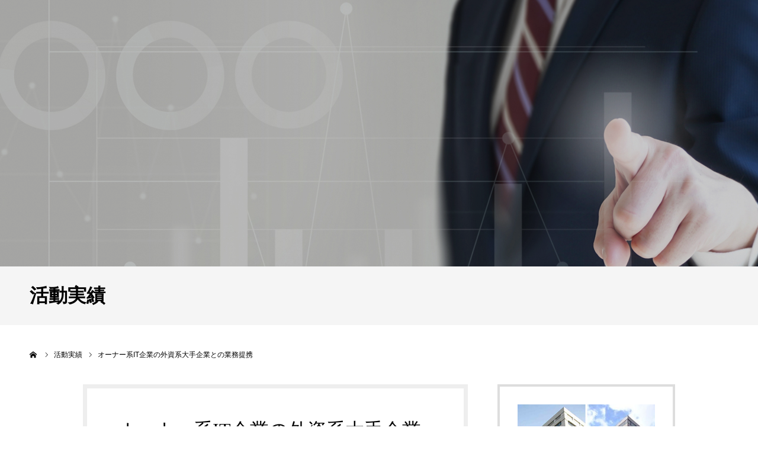

--- FILE ---
content_type: text/html; charset=UTF-8
request_url: https://mcmanagement.jp/archives/works/works02
body_size: 13073
content:
<!DOCTYPE html>
<html class="pc" lang="ja"
	prefix="og: https://ogp.me/ns#" >
<head>
<meta charset="UTF-8">
<!--[if IE]><meta http-equiv="X-UA-Compatible" content="IE=edge"><![endif]-->
<meta name="viewport" content="width=device-width">
<meta name="format-detection" content="telephone=no">

<meta name="description" content="こちらに内容が入ります。こちらに内容が入ります。こちらに内容が入ります。こちらに内容が入ります。こちらに内容が入ります。こちらに内容が入ります。こちらに内容が入ります。こちらに内容が入ります。こちらに内容が入ります。こちらに内容が入ります。">
<link rel="pingback" href="https://mcmanagement.jp/xmlrpc.php">
<link rel="shortcut icon" href="https://mcmanagement.jp/wp-content/uploads/2021/06/icon.png">

		<!-- All in One SEO 4.1.7 -->
		<title>オーナー系IT企業の外資系大手企業との業務提携 - エムシー・マネジメント M&amp;A・事業再生・事業承継等無料相談 東京・福岡</title>
		<meta name="description" content="こちらに内容が入ります。こちらに内容が入ります。こちらに内容が入ります。こちらに内容が入ります。こちらに内容が" />
		<meta name="robots" content="max-image-preview:large" />
		<link rel="canonical" href="https://mcmanagement.jp/archives/works/works02" />
		<meta property="og:locale" content="ja_JP" />
		<meta property="og:site_name" content="エムシー・マネジメント　M&amp;A・事業再生・事業承継等無料相談　東京・福岡 - エムシー・マネジメントは東京と福岡の拠点から、M&amp;Aアドバイザリーサービスをご提供します。M&amp;A、事業再生、事業承継等など。" />
		<meta property="og:type" content="article" />
		<meta property="og:title" content="オーナー系IT企業の外資系大手企業との業務提携 - エムシー・マネジメント M&amp;A・事業再生・事業承継等無料相談 東京・福岡" />
		<meta property="og:description" content="こちらに内容が入ります。こちらに内容が入ります。こちらに内容が入ります。こちらに内容が入ります。こちらに内容が" />
		<meta property="og:url" content="https://mcmanagement.jp/archives/works/works02" />
		<meta property="article:published_time" content="2021-06-21T10:19:01+00:00" />
		<meta property="article:modified_time" content="2021-06-25T01:35:18+00:00" />
		<meta name="twitter:card" content="summary" />
		<meta name="twitter:title" content="オーナー系IT企業の外資系大手企業との業務提携 - エムシー・マネジメント M&amp;A・事業再生・事業承継等無料相談 東京・福岡" />
		<meta name="twitter:description" content="こちらに内容が入ります。こちらに内容が入ります。こちらに内容が入ります。こちらに内容が入ります。こちらに内容が" />
		<script type="application/ld+json" class="aioseo-schema">
			{"@context":"https:\/\/schema.org","@graph":[{"@type":"WebSite","@id":"https:\/\/mcmanagement.jp\/#website","url":"https:\/\/mcmanagement.jp\/","name":"\u30a8\u30e0\u30b7\u30fc\u30fb\u30de\u30cd\u30b8\u30e1\u30f3\u30c8\u3000M&A\u30fb\u4e8b\u696d\u518d\u751f\u30fb\u4e8b\u696d\u627f\u7d99\u7b49\u7121\u6599\u76f8\u8ac7\u3000\u6771\u4eac\u30fb\u798f\u5ca1","description":"\u30a8\u30e0\u30b7\u30fc\u30fb\u30de\u30cd\u30b8\u30e1\u30f3\u30c8\u306f\u6771\u4eac\u3068\u798f\u5ca1\u306e\u62e0\u70b9\u304b\u3089\u3001M&A\u30a2\u30c9\u30d0\u30a4\u30b6\u30ea\u30fc\u30b5\u30fc\u30d3\u30b9\u3092\u3054\u63d0\u4f9b\u3057\u307e\u3059\u3002M&A\u3001\u4e8b\u696d\u518d\u751f\u3001\u4e8b\u696d\u627f\u7d99\u7b49\u306a\u3069\u3002","inLanguage":"ja","publisher":{"@id":"https:\/\/mcmanagement.jp\/#organization"}},{"@type":"Organization","@id":"https:\/\/mcmanagement.jp\/#organization","name":"\u682a\u5f0f\u4f1a\u793e \u30a8\u30e0\u30b7\u30fc\u30fb\u30de\u30cd\u30b8\u30e1\u30f3\u30c8\u3000M&A\u30fb\u4e8b\u696d\u518d\u751f\u30fb\u4e8b\u696d\u627f\u7d99\u7b49\u7121\u6599\u76f8\u8ac7\u3000\u6771\u4eac\u30fb\u798f\u5ca1","url":"https:\/\/mcmanagement.jp\/","logo":{"@type":"ImageObject","@id":"https:\/\/mcmanagement.jp\/#organizationLogo","url":"https:\/\/mcmanagement.jp\/wp-content\/uploads\/2021\/07\/pro_img-4.jpg","width":800,"height":800,"caption":"\u30a8\u30e0\u30b7\u30fc\u30de\u30cd\u30b8\u30e1\u30f3\u30c8M&A\u6771\u4eac\u30aa\u30d5\u30a3\u30b9\u3001\u798f\u5ca1\u30aa\u30d5\u30a3\u30b9"},"image":{"@id":"https:\/\/mcmanagement.jp\/#organizationLogo"},"contactPoint":{"@type":"ContactPoint","telephone":"+81929801561","contactType":"\u672c\u793e"}},{"@type":"BreadcrumbList","@id":"https:\/\/mcmanagement.jp\/archives\/works\/works02#breadcrumblist","itemListElement":[{"@type":"ListItem","@id":"https:\/\/mcmanagement.jp\/#listItem","position":1,"item":{"@type":"WebPage","@id":"https:\/\/mcmanagement.jp\/","name":"\u30db\u30fc\u30e0","description":"\u30a8\u30e0\u30b7\u30fc\u30fb\u30de\u30cd\u30b8\u30e1\u30f3\u30c8\u306f\u6771\u4eac\u3068\u798f\u5ca1\u306e\u62e0\u70b9\u304b\u3089\u3001M&A\u30a2\u30c9\u30d0\u30a4\u30b6\u30ea\u30fc\u30b5\u30fc\u30d3\u30b9\u3092\u3054\u63d0\u4f9b\u3057\u307e\u3059\u3002M&A\u3001\u4e8b\u696d\u518d\u751f\u3001\u4e8b\u696d\u627f\u7d99\u7b49\u306a\u3069\u3002","url":"https:\/\/mcmanagement.jp\/"},"nextItem":"https:\/\/mcmanagement.jp\/archives\/works\/works02#listItem"},{"@type":"ListItem","@id":"https:\/\/mcmanagement.jp\/archives\/works\/works02#listItem","position":2,"item":{"@type":"WebPage","@id":"https:\/\/mcmanagement.jp\/archives\/works\/works02","name":"\u30aa\u30fc\u30ca\u30fc\u7cfbIT\u4f01\u696d\u306e\u5916\u8cc7\u7cfb\u5927\u624b\u4f01\u696d\u3068\u306e\u696d\u52d9\u63d0\u643a","description":"\u3053\u3061\u3089\u306b\u5185\u5bb9\u304c\u5165\u308a\u307e\u3059\u3002\u3053\u3061\u3089\u306b\u5185\u5bb9\u304c\u5165\u308a\u307e\u3059\u3002\u3053\u3061\u3089\u306b\u5185\u5bb9\u304c\u5165\u308a\u307e\u3059\u3002\u3053\u3061\u3089\u306b\u5185\u5bb9\u304c\u5165\u308a\u307e\u3059\u3002\u3053\u3061\u3089\u306b\u5185\u5bb9\u304c","url":"https:\/\/mcmanagement.jp\/archives\/works\/works02"},"previousItem":"https:\/\/mcmanagement.jp\/#listItem"}]},{"@type":"Person","@id":"https:\/\/mcmanagement.jp\/archives\/author\/mc#author","url":"https:\/\/mcmanagement.jp\/archives\/author\/mc","name":"mc","image":{"@type":"ImageObject","@id":"https:\/\/mcmanagement.jp\/archives\/works\/works02#authorImage","url":"https:\/\/secure.gravatar.com\/avatar\/6af878fe72847a38e48ebf44814adffe4582a38bb9fff6a5e29c854fd64900b7?s=96&d=mm&r=g","width":96,"height":96,"caption":"mc"}},{"@type":"WebPage","@id":"https:\/\/mcmanagement.jp\/archives\/works\/works02#webpage","url":"https:\/\/mcmanagement.jp\/archives\/works\/works02","name":"\u30aa\u30fc\u30ca\u30fc\u7cfbIT\u4f01\u696d\u306e\u5916\u8cc7\u7cfb\u5927\u624b\u4f01\u696d\u3068\u306e\u696d\u52d9\u63d0\u643a - \u30a8\u30e0\u30b7\u30fc\u30fb\u30de\u30cd\u30b8\u30e1\u30f3\u30c8 M&A\u30fb\u4e8b\u696d\u518d\u751f\u30fb\u4e8b\u696d\u627f\u7d99\u7b49\u7121\u6599\u76f8\u8ac7 \u6771\u4eac\u30fb\u798f\u5ca1","description":"\u3053\u3061\u3089\u306b\u5185\u5bb9\u304c\u5165\u308a\u307e\u3059\u3002\u3053\u3061\u3089\u306b\u5185\u5bb9\u304c\u5165\u308a\u307e\u3059\u3002\u3053\u3061\u3089\u306b\u5185\u5bb9\u304c\u5165\u308a\u307e\u3059\u3002\u3053\u3061\u3089\u306b\u5185\u5bb9\u304c\u5165\u308a\u307e\u3059\u3002\u3053\u3061\u3089\u306b\u5185\u5bb9\u304c","inLanguage":"ja","isPartOf":{"@id":"https:\/\/mcmanagement.jp\/#website"},"breadcrumb":{"@id":"https:\/\/mcmanagement.jp\/archives\/works\/works02#breadcrumblist"},"author":"https:\/\/mcmanagement.jp\/archives\/author\/mc#author","creator":"https:\/\/mcmanagement.jp\/archives\/author\/mc#author","datePublished":"2021-06-21T10:19:01+09:00","dateModified":"2021-06-25T01:35:18+09:00"}]}
		</script>
		<!-- All in One SEO -->

<link rel='dns-prefetch' href='//www.google.com' />
<link rel="alternate" type="application/rss+xml" title="エムシー・マネジメント　M&amp;A・事業再生・事業承継等無料相談　東京・福岡 &raquo; フィード" href="https://mcmanagement.jp/feed" />
<link rel="alternate" type="application/rss+xml" title="エムシー・マネジメント　M&amp;A・事業再生・事業承継等無料相談　東京・福岡 &raquo; コメントフィード" href="https://mcmanagement.jp/comments/feed" />
<link rel="alternate" title="oEmbed (JSON)" type="application/json+oembed" href="https://mcmanagement.jp/wp-json/oembed/1.0/embed?url=https%3A%2F%2Fmcmanagement.jp%2Farchives%2Fworks%2Fworks02" />
<link rel="alternate" title="oEmbed (XML)" type="text/xml+oembed" href="https://mcmanagement.jp/wp-json/oembed/1.0/embed?url=https%3A%2F%2Fmcmanagement.jp%2Farchives%2Fworks%2Fworks02&#038;format=xml" />
		<!-- This site uses the Google Analytics by MonsterInsights plugin v8.10.0 - Using Analytics tracking - https://www.monsterinsights.com/ -->
							<script
				src="//www.googletagmanager.com/gtag/js?id=UA-25163574-2"  data-cfasync="false" data-wpfc-render="false" type="text/javascript" async></script>
			<script data-cfasync="false" data-wpfc-render="false" type="text/javascript">
				var mi_version = '8.10.0';
				var mi_track_user = true;
				var mi_no_track_reason = '';
				
								var disableStrs = [
															'ga-disable-UA-25163574-2',
									];

				/* Function to detect opted out users */
				function __gtagTrackerIsOptedOut() {
					for (var index = 0; index < disableStrs.length; index++) {
						if (document.cookie.indexOf(disableStrs[index] + '=true') > -1) {
							return true;
						}
					}

					return false;
				}

				/* Disable tracking if the opt-out cookie exists. */
				if (__gtagTrackerIsOptedOut()) {
					for (var index = 0; index < disableStrs.length; index++) {
						window[disableStrs[index]] = true;
					}
				}

				/* Opt-out function */
				function __gtagTrackerOptout() {
					for (var index = 0; index < disableStrs.length; index++) {
						document.cookie = disableStrs[index] + '=true; expires=Thu, 31 Dec 2099 23:59:59 UTC; path=/';
						window[disableStrs[index]] = true;
					}
				}

				if ('undefined' === typeof gaOptout) {
					function gaOptout() {
						__gtagTrackerOptout();
					}
				}
								window.dataLayer = window.dataLayer || [];

				window.MonsterInsightsDualTracker = {
					helpers: {},
					trackers: {},
				};
				if (mi_track_user) {
					function __gtagDataLayer() {
						dataLayer.push(arguments);
					}

					function __gtagTracker(type, name, parameters) {
						if (!parameters) {
							parameters = {};
						}

						if (parameters.send_to) {
							__gtagDataLayer.apply(null, arguments);
							return;
						}

						if (type === 'event') {
							
														parameters.send_to = monsterinsights_frontend.ua;
							__gtagDataLayer(type, name, parameters);
													} else {
							__gtagDataLayer.apply(null, arguments);
						}
					}

					__gtagTracker('js', new Date());
					__gtagTracker('set', {
						'developer_id.dZGIzZG': true,
											});
															__gtagTracker('config', 'UA-25163574-2', {"forceSSL":"true","link_attribution":"true"} );
										window.gtag = __gtagTracker;										(function () {
						/* https://developers.google.com/analytics/devguides/collection/analyticsjs/ */
						/* ga and __gaTracker compatibility shim. */
						var noopfn = function () {
							return null;
						};
						var newtracker = function () {
							return new Tracker();
						};
						var Tracker = function () {
							return null;
						};
						var p = Tracker.prototype;
						p.get = noopfn;
						p.set = noopfn;
						p.send = function () {
							var args = Array.prototype.slice.call(arguments);
							args.unshift('send');
							__gaTracker.apply(null, args);
						};
						var __gaTracker = function () {
							var len = arguments.length;
							if (len === 0) {
								return;
							}
							var f = arguments[len - 1];
							if (typeof f !== 'object' || f === null || typeof f.hitCallback !== 'function') {
								if ('send' === arguments[0]) {
									var hitConverted, hitObject = false, action;
									if ('event' === arguments[1]) {
										if ('undefined' !== typeof arguments[3]) {
											hitObject = {
												'eventAction': arguments[3],
												'eventCategory': arguments[2],
												'eventLabel': arguments[4],
												'value': arguments[5] ? arguments[5] : 1,
											}
										}
									}
									if ('pageview' === arguments[1]) {
										if ('undefined' !== typeof arguments[2]) {
											hitObject = {
												'eventAction': 'page_view',
												'page_path': arguments[2],
											}
										}
									}
									if (typeof arguments[2] === 'object') {
										hitObject = arguments[2];
									}
									if (typeof arguments[5] === 'object') {
										Object.assign(hitObject, arguments[5]);
									}
									if ('undefined' !== typeof arguments[1].hitType) {
										hitObject = arguments[1];
										if ('pageview' === hitObject.hitType) {
											hitObject.eventAction = 'page_view';
										}
									}
									if (hitObject) {
										action = 'timing' === arguments[1].hitType ? 'timing_complete' : hitObject.eventAction;
										hitConverted = mapArgs(hitObject);
										__gtagTracker('event', action, hitConverted);
									}
								}
								return;
							}

							function mapArgs(args) {
								var arg, hit = {};
								var gaMap = {
									'eventCategory': 'event_category',
									'eventAction': 'event_action',
									'eventLabel': 'event_label',
									'eventValue': 'event_value',
									'nonInteraction': 'non_interaction',
									'timingCategory': 'event_category',
									'timingVar': 'name',
									'timingValue': 'value',
									'timingLabel': 'event_label',
									'page': 'page_path',
									'location': 'page_location',
									'title': 'page_title',
								};
								for (arg in args) {
																		if (!(!args.hasOwnProperty(arg) || !gaMap.hasOwnProperty(arg))) {
										hit[gaMap[arg]] = args[arg];
									} else {
										hit[arg] = args[arg];
									}
								}
								return hit;
							}

							try {
								f.hitCallback();
							} catch (ex) {
							}
						};
						__gaTracker.create = newtracker;
						__gaTracker.getByName = newtracker;
						__gaTracker.getAll = function () {
							return [];
						};
						__gaTracker.remove = noopfn;
						__gaTracker.loaded = true;
						window['__gaTracker'] = __gaTracker;
					})();
									} else {
										console.log("");
					(function () {
						function __gtagTracker() {
							return null;
						}

						window['__gtagTracker'] = __gtagTracker;
						window['gtag'] = __gtagTracker;
					})();
									}
			</script>
				<!-- / Google Analytics by MonsterInsights -->
		<style id='wp-img-auto-sizes-contain-inline-css' type='text/css'>
img:is([sizes=auto i],[sizes^="auto," i]){contain-intrinsic-size:3000px 1500px}
/*# sourceURL=wp-img-auto-sizes-contain-inline-css */
</style>
<link rel='stylesheet' id='style-css' href='https://mcmanagement.jp/wp-content/themes/agenda_tcd059/style.css?ver=1.6' type='text/css' media='all' />
<style id='wp-emoji-styles-inline-css' type='text/css'>

	img.wp-smiley, img.emoji {
		display: inline !important;
		border: none !important;
		box-shadow: none !important;
		height: 1em !important;
		width: 1em !important;
		margin: 0 0.07em !important;
		vertical-align: -0.1em !important;
		background: none !important;
		padding: 0 !important;
	}
/*# sourceURL=wp-emoji-styles-inline-css */
</style>
<style id='wp-block-library-inline-css' type='text/css'>
:root{--wp-block-synced-color:#7a00df;--wp-block-synced-color--rgb:122,0,223;--wp-bound-block-color:var(--wp-block-synced-color);--wp-editor-canvas-background:#ddd;--wp-admin-theme-color:#007cba;--wp-admin-theme-color--rgb:0,124,186;--wp-admin-theme-color-darker-10:#006ba1;--wp-admin-theme-color-darker-10--rgb:0,107,160.5;--wp-admin-theme-color-darker-20:#005a87;--wp-admin-theme-color-darker-20--rgb:0,90,135;--wp-admin-border-width-focus:2px}@media (min-resolution:192dpi){:root{--wp-admin-border-width-focus:1.5px}}.wp-element-button{cursor:pointer}:root .has-very-light-gray-background-color{background-color:#eee}:root .has-very-dark-gray-background-color{background-color:#313131}:root .has-very-light-gray-color{color:#eee}:root .has-very-dark-gray-color{color:#313131}:root .has-vivid-green-cyan-to-vivid-cyan-blue-gradient-background{background:linear-gradient(135deg,#00d084,#0693e3)}:root .has-purple-crush-gradient-background{background:linear-gradient(135deg,#34e2e4,#4721fb 50%,#ab1dfe)}:root .has-hazy-dawn-gradient-background{background:linear-gradient(135deg,#faaca8,#dad0ec)}:root .has-subdued-olive-gradient-background{background:linear-gradient(135deg,#fafae1,#67a671)}:root .has-atomic-cream-gradient-background{background:linear-gradient(135deg,#fdd79a,#004a59)}:root .has-nightshade-gradient-background{background:linear-gradient(135deg,#330968,#31cdcf)}:root .has-midnight-gradient-background{background:linear-gradient(135deg,#020381,#2874fc)}:root{--wp--preset--font-size--normal:16px;--wp--preset--font-size--huge:42px}.has-regular-font-size{font-size:1em}.has-larger-font-size{font-size:2.625em}.has-normal-font-size{font-size:var(--wp--preset--font-size--normal)}.has-huge-font-size{font-size:var(--wp--preset--font-size--huge)}.has-text-align-center{text-align:center}.has-text-align-left{text-align:left}.has-text-align-right{text-align:right}.has-fit-text{white-space:nowrap!important}#end-resizable-editor-section{display:none}.aligncenter{clear:both}.items-justified-left{justify-content:flex-start}.items-justified-center{justify-content:center}.items-justified-right{justify-content:flex-end}.items-justified-space-between{justify-content:space-between}.screen-reader-text{border:0;clip-path:inset(50%);height:1px;margin:-1px;overflow:hidden;padding:0;position:absolute;width:1px;word-wrap:normal!important}.screen-reader-text:focus{background-color:#ddd;clip-path:none;color:#444;display:block;font-size:1em;height:auto;left:5px;line-height:normal;padding:15px 23px 14px;text-decoration:none;top:5px;width:auto;z-index:100000}html :where(.has-border-color){border-style:solid}html :where([style*=border-top-color]){border-top-style:solid}html :where([style*=border-right-color]){border-right-style:solid}html :where([style*=border-bottom-color]){border-bottom-style:solid}html :where([style*=border-left-color]){border-left-style:solid}html :where([style*=border-width]){border-style:solid}html :where([style*=border-top-width]){border-top-style:solid}html :where([style*=border-right-width]){border-right-style:solid}html :where([style*=border-bottom-width]){border-bottom-style:solid}html :where([style*=border-left-width]){border-left-style:solid}html :where(img[class*=wp-image-]){height:auto;max-width:100%}:where(figure){margin:0 0 1em}html :where(.is-position-sticky){--wp-admin--admin-bar--position-offset:var(--wp-admin--admin-bar--height,0px)}@media screen and (max-width:600px){html :where(.is-position-sticky){--wp-admin--admin-bar--position-offset:0px}}
/*wp_block_styles_on_demand_placeholder:69726ebade05c*/
/*# sourceURL=wp-block-library-inline-css */
</style>
<style id='classic-theme-styles-inline-css' type='text/css'>
/*! This file is auto-generated */
.wp-block-button__link{color:#fff;background-color:#32373c;border-radius:9999px;box-shadow:none;text-decoration:none;padding:calc(.667em + 2px) calc(1.333em + 2px);font-size:1.125em}.wp-block-file__button{background:#32373c;color:#fff;text-decoration:none}
/*# sourceURL=/wp-includes/css/classic-themes.min.css */
</style>
<link rel='stylesheet' id='contact-form-7-css' href='https://mcmanagement.jp/wp-content/plugins/contact-form-7/includes/css/styles.css?ver=5.5.4' type='text/css' media='all' />
<script type="text/javascript" src="https://mcmanagement.jp/wp-includes/js/jquery/jquery.min.js?ver=3.7.1" id="jquery-core-js"></script>
<script type="text/javascript" src="https://mcmanagement.jp/wp-includes/js/jquery/jquery-migrate.min.js?ver=3.4.1" id="jquery-migrate-js"></script>
<script type="text/javascript" src="https://mcmanagement.jp/wp-content/plugins/google-analytics-for-wordpress/assets/js/frontend-gtag.min.js?ver=8.10.0" id="monsterinsights-frontend-script-js"></script>
<script data-cfasync="false" data-wpfc-render="false" type="text/javascript" id='monsterinsights-frontend-script-js-extra'>/* <![CDATA[ */
var monsterinsights_frontend = {"js_events_tracking":"true","download_extensions":"doc,pdf,ppt,zip,xls,docx,pptx,xlsx","inbound_paths":"[{\"path\":\"\\\/go\\\/\",\"label\":\"affiliate\"},{\"path\":\"\\\/recommend\\\/\",\"label\":\"affiliate\"}]","home_url":"https:\/\/mcmanagement.jp","hash_tracking":"false","ua":"UA-25163574-2","v4_id":""};/* ]]> */
</script>
<link rel="https://api.w.org/" href="https://mcmanagement.jp/wp-json/" /><link rel='shortlink' href='https://mcmanagement.jp/?p=24' />
<!-- Analytics by WP-Statistics v13.1.5 - https://wp-statistics.com/ -->

<link rel="stylesheet" href="https://mcmanagement.jp/wp-content/themes/agenda_tcd059/css/design-plus.css?ver=1.6">
<link rel="stylesheet" href="https://mcmanagement.jp/wp-content/themes/agenda_tcd059/css/sns-botton.css?ver=1.6">
<link rel="stylesheet" media="screen and (max-width:1260px)" href="https://mcmanagement.jp/wp-content/themes/agenda_tcd059/css/responsive.css?ver=1.6">
<link rel="stylesheet" media="screen and (max-width:1260px)" href="https://mcmanagement.jp/wp-content/themes/agenda_tcd059/css/footer-bar.css?ver=1.6">

<script src="https://mcmanagement.jp/wp-content/themes/agenda_tcd059/js/jquery.easing.1.4.js?ver=1.6"></script>
<script src="https://mcmanagement.jp/wp-content/themes/agenda_tcd059/js/jscript.js?ver=1.6"></script>
<script src="https://mcmanagement.jp/wp-content/themes/agenda_tcd059/js/comment.js?ver=1.6"></script>
<script src="https://mcmanagement.jp/wp-content/themes/agenda_tcd059/js/header_fix.js?ver=1.6"></script>
<script src="https://mcmanagement.jp/wp-content/themes/agenda_tcd059/js/mobile_header_fix.js?ver=1.6"></script>


<style type="text/css">

body, input, textarea { font-family: "Segoe UI", Verdana, "游ゴシック", YuGothic, "Hiragino Kaku Gothic ProN", Meiryo, sans-serif; }

.rich_font, .p-vertical { font-family: "Times New Roman" , "游明朝" , "Yu Mincho" , "游明朝体" , "YuMincho" , "ヒラギノ明朝 Pro W3" , "Hiragino Mincho Pro" , "HiraMinProN-W3" , "HGS明朝E" , "ＭＳ Ｐ明朝" , "MS PMincho" , serif; font-weight:500; }


#header_image_for_404 .headline { font-family: "Times New Roman" , "游明朝" , "Yu Mincho" , "游明朝体" , "YuMincho" , "ヒラギノ明朝 Pro W3" , "Hiragino Mincho Pro" , "HiraMinProN-W3" , "HGS明朝E" , "ＭＳ Ｐ明朝" , "MS PMincho" , serif; font-weight:500; }






#page_header_catch { font-size:24px; color:#FFFFFF; background:rgba(0,0,0,0.5); }
.mobile #page_header_catch { font-size:20px; }
#page_header_title { font-size:32px; }
.mobile #page_header_title { font-size:18px; }
#post_title { font-size:32px; color:#000000; }
.post_content { font-size:14px; color:#666666; }
.mobile #post_title { font-size:18px; }
.mobile .post_content { font-size:13px; }


.c-pw__btn { background: #068fdc; }
.post_content a, .post_content a:hover { color: #0278c2; }


#related_post .image img, .styled_post_list1 .image img, .styled_post_list2 .image img, .widget_tab_post_list .image img, .index_post_image img
{
  width:100%; height:auto;
  -webkit-transition: transform  0.75s ease;
  transition: transform  0.75s ease;
}
#related_post .image:hover img, .styled_post_list1 .image:hover img, .styled_post_list2 .image:hover img, .widget_tab_post_list .image:hover img, .index_post_image:hover img
{
  -webkit-transform: scale(1.2);
  transform: scale(1.2);
}



body, a, #previous_next_post a:hover
  { color: #000000; }

.side_widget .styled_post_list1 .title:hover, .page_post_list .meta a:hover, .page_post_list .headline,
  .slider_main .caption .title a:hover, #comment_header ul li a:hover, #header_text .logo a:hover, #bread_crumb li.home a:hover:before, #post_title_area .meta li a:hover
    { color: #068fdc; }

.pc #global_menu ul ul a, .next_page_link a:hover, .collapse_category_list li a:hover .count, .pb_spec_table_button a:hover,
  #wp-calendar td a:hover, #wp-calendar #prev a:hover, #wp-calendar #next a:hover, .mobile #global_menu li a:hover, #mobile_menu .close_button:hover,
    #post_pagination p, .page_navi span.current, .tcd_user_profile_widget .button a:hover, #return_top a, #p_readmore .button,
      #header_slider .slick-dots button:hover::before, #header_slider .slick-dots .slick-active button::before
        { background-color: #068fdc !important; }

#comment_header ul li a:hover, #comment_header ul li.comment_switch_active a, #comment_header #comment_closed p, #post_pagination p, .page_navi span.current
  { border-color: #068fdc; }

.collapse_category_list li a:before
  { border-color: transparent transparent transparent #068fdc; }

.slider_nav .swiper-slide-active, .slider_nav .swiper-slide:hover
  { box-shadow:inset 0 0 0 5px #068fdc; }

a:hover, #index_news .button:hover:after, .pc #global_menu a:hover, .pc #global_menu > ul > li.active > a, .pc #global_menu > ul > li.current-menu-item > a, #bread_crumb li.home a:hover:after, #bread_crumb li a:hover, .tcd_category_list li a:hover, #report_post_meta_top a:hover
  { color: #0278c2; }

.pc #global_menu ul ul a:hover, #return_top a:hover, #post_pagination a:hover, .page_navi a:hover, #slide_menu a span.count, .tcdw_custom_drop_menu a:hover, #p_readmore .button:hover, #previous_next_page a:hover,
  .tcd_category_list li a:hover .count, #submit_comment:hover, #comment_header ul li a:hover, .widget_tab_post_list_button a:hover, .mobile #menu_button:hover
    { background-color: #0278c2 !important; }

#post_pagination a:hover, .page_navi a:hover, .tcdw_custom_drop_menu a:hover, #comment_textarea textarea:focus, #guest_info input:focus, .widget_tab_post_list_button a:hover
  { border-color: #0278c2 !important; }

.post_content a { color: #0278c2; }

#comment_header ul li.comment_switch_active a, #comment_header #comment_closed p { background-color: #068fdc !important; }
#comment_header ul li.comment_switch_active a:after, #comment_header #comment_closed p:after { border-color:#068fdc transparent transparent transparent; }

.side_headline { color: #FFFFFF; background: #333333;  }

.no_header_content { background:rgba(6,143,220,0.8); }

#site_wrap { display:none; }
#site_loader_overlay {
  background: #fff;
  opacity: 1;
  position: fixed;
  top: 0px;
  left: 0px;
  width: 100%;
  height: 100%;
  width: 100vw;
  height: 100vh;
  z-index: 99999;
}
#site_loader_animation {
  width: 48px;
  height: 48px;
  font-size: 10px;
  text-indent: -9999em;
  position: fixed;
  top: 0;
  left: 0;
	right: 0;
	bottom: 0;
	margin: auto;
  border: 3px solid rgba(0,140,141,0.2);
  border-top-color: #008c8d;
  border-radius: 50%;
  -webkit-animation: loading-circle 1.1s infinite linear;
  animation: loading-circle 1.1s infinite linear;
}
@-webkit-keyframes loading-circle {
  0% { -webkit-transform: rotate(0deg); transform: rotate(0deg); }
  100% { -webkit-transform: rotate(360deg); transform: rotate(360deg); }
}
@media only screen and (max-width: 767px) {
	#site_loader_animation { width: 30px; height: 30px; }
}
@keyframes loading-circle {
  0% { -webkit-transform: rotate(0deg); transform: rotate(0deg); }
  100% { -webkit-transform: rotate(360deg); transform: rotate(360deg); }
}


.wp-block-image figcaption {
margin:20px 0;
color:#666666;
font-size:12px;
}

.col1-nowrap td:nth-of-type(1) { white-space: nowrap;}

.post_content td, .post_content th {
    border: 1px solid #bbb;
    padding: 10px 15px;
    line-height: 1.8;
    background: #fff;
}

.tcd_user_profile_widget .user_desc {
    line-height: 2;
    margin: 0 0 30px 0;
font-size:16px;
}

.post_content p {
    line-height: 2;
}

body, input, textarea {
font-family: "Segoe UI", Verdana, "Yu Gothic Medium", "游ゴシック Medium", YuGothic, "游ゴシック体", "Hiragino Kaku Gothic ProN", Meiryo, sans-serif;
}

#page_header_title span {
    font-weight: 600;
}

.tcd_user_profile_widget {
    border: 4px solid #ddd;
}

.post_content h1, .post_content h2, .post_content h4, .post_content h5, .post_content h6 {
font-family: "Times New Roman" , "游明朝" , "Yu Mincho" , "游明朝体" , "YuMincho" , "ヒラギノ明朝 Pro W3" , "Hiragino Mincho Pro" , "HiraMinProN-W3" , "HGS明朝E" , "ＭＳ Ｐ明朝" , "MS PMincho" , serif;
    font-weight:600;
    color:#000;
    margin: 0 0 20px 0;
    padding: 0px;
}

.post_content h3 {
font-family: "Segoe UI", Verdana, "Yu Gothic Medium", "游ゴシック Medium", YuGothic, "游ゴシック体", "Hiragino Kaku Gothic ProN", Meiryo, sans-serif;
    font-weight:600;
    color:#000;
    margin: 0 0 20px 0;
    padding: 0px;
}

.post_content h2 {
    font-size: 160%;
}

hr{
margin:30px 0;
}

#footer_info {
    padding: 0 30px 0 0;
}

#main_contents {
    border-bottom: 1px solid #ddd;
}

#footer_widget p {
    margin: 20px 0 20px;
    line-height: 2em;
}

@media screen and (max-width: 600px) {
	.wp-block-media-text .wp-block-media-text__content {padding: 0;}
	div.profile-img{text-align:center;} 
	div.profile-img img{width:50%; margin-bottom:20px;}
	div.profile-img p{text-align:left;} 
}

</style>


<script type="text/javascript">
window.onbeforeunload = function() {
};
window.onunload = function() {
};
window.addEventListener("pageshow", function(evt) {
    if (evt.persisted) {
        window.location.reload();
    }
}, false);
</script>

<style type="text/css"></style></head>
<body id="body" class="wp-singular achievement-template-default single single-achievement postid-24 wp-theme-agenda_tcd059 fix_top mobile_header_fix">

<div id="site_loader_overlay">
 <div id="site_loader_animation">
   </div>
</div>

<div id="container">

 <div id="header" class="no_border">
  <div id="header_inner" class="clearfix">
   <div id="header_logo">
    <div id="logo_image">
 <h1 class="logo">
  <a href="https://mcmanagement.jp/" title="エムシー・マネジメント　M&amp;A・事業再生・事業承継等無料相談　東京・福岡">
      <img class="pc_logo_image" src="https://mcmanagement.jp/wp-content/uploads/2021/07/logo5.png?1769107130" alt="エムシー・マネジメント　M&amp;A・事業再生・事業承継等無料相談　東京・福岡" title="エムシー・マネジメント　M&amp;A・事業再生・事業承継等無料相談　東京・福岡" width="315" height="47" />
         <img class="mobile_logo_image" src="https://mcmanagement.jp/wp-content/uploads/2021/07/logo_sp.png?1769107130" alt="エムシー・マネジメント　M&amp;A・事業再生・事業承継等無料相談　東京・福岡" title="エムシー・マネジメント　M&amp;A・事業再生・事業承継等無料相談　東京・福岡" width="295" height="47" />
     </a>
 </h1>
</div>
   </div>
      <div id="global_menu">
    <ul id="menu-gnavi" class="menu"><li id="menu-item-110" class="menu-item menu-item-type-post_type menu-item-object-page menu-item-110"><a href="https://mcmanagement.jp/message">代表挨拶</a></li>
<li id="menu-item-62" class="menu-item menu-item-type-post_type menu-item-object-page menu-item-62"><a href="https://mcmanagement.jp/service">事業内容</a></li>
<li id="menu-item-61" class="menu-item menu-item-type-post_type menu-item-object-page menu-item-61"><a href="https://mcmanagement.jp/feature">特徴</a></li>
<li id="menu-item-58" class="menu-item menu-item-type-post_type menu-item-object-page menu-item-58"><a href="https://mcmanagement.jp/company">会社案内</a></li>
<li id="menu-item-142" class="menu-item menu-item-type-post_type menu-item-object-page menu-item-142"><a href="https://mcmanagement.jp/work">実績紹介</a></li>
<li id="menu-item-59" class="menu-item menu-item-type-post_type menu-item-object-page menu-item-59"><a href="https://mcmanagement.jp/contact">お問合せ</a></li>
<li id="menu-item-180" class="menu-item menu-item-type-post_type menu-item-object-page menu-item-180"><a href="https://mcmanagement.jp/english">English</a></li>
</ul>   </div>
   <a href="#" id="menu_button"><span>menu</span></a>
     </div><!-- END #header_inner -->
 </div><!-- END #header -->

 
 <div id="main_contents" class="clearfix">
<div id="page_header" style="background:url(https://mcmanagement.jp/wp-content/uploads/2021/06/himg01-1.jpg) no-repeat center center; background-size:cover;">
  <h2 id="page_header_catch" class="rich_font"><span>過去の実績をご紹介します</span></h2>
   <div id="page_header_overlay" style="background:rgba(0,0,0,0.2);"></div>
 </div>
<h3 id="page_header_title" class="rich_font"><span>活動実績</span></h3>

<div id="bread_crumb">

<ul class="clearfix" itemscope itemtype="http://schema.org/BreadcrumbList">
 <li itemprop="itemListElement" itemscope itemtype="http://schema.org/ListItem" class="home"><a itemprop="item" href="https://mcmanagement.jp/"><span itemprop="name">ホーム</span></a><meta itemprop="position" content="1"></li>
 <li itemprop="itemListElement" itemscope itemtype="http://schema.org/ListItem"><a itemprop="item" href="https://mcmanagement.jp/archives/works"><span itemprop="name">活動実績</span></a><meta itemprop="position" content="2"></li>
 <li class="last" itemprop="itemListElement" itemscope itemtype="http://schema.org/ListItem"><span itemprop="name">オーナー系IT企業の外資系大手企業との業務提携</span><meta itemprop="position" content="3"></li>
</ul>

</div>

<div id="main_col" class="clearfix">

 <div id="left_col">

  
   <article id="article" class="achv">

        <h2 id="post_title" class="rich_font entry-title">オーナー系IT企業の外資系大手企業との業務提携</h2>

    
    
    <div class="post_content clearfix">
     <p>こちらに内容が入ります。こちらに内容が入ります。こちらに内容が入ります。こちらに内容が入ります。こちらに内容が入ります。こちらに内容が入ります。こちらに内容が入ります。こちらに内容が入ります。こちらに内容が入ります。こちらに内容が入ります。こちらに内容が入ります。こちらに内容が入ります。こちらに内容が入ります。</p>
    </div>

        <div class="single_share clearfix" id="single_share_bottom">
     <div class="share-type1 share-btm">
 
	<div class="sns mt10 mb45">
		<ul class="type1 clearfix">
			<li class="twitter">
				<a href="//twitter.com/share?text=%E3%82%AA%E3%83%BC%E3%83%8A%E3%83%BC%E7%B3%BBIT%E4%BC%81%E6%A5%AD%E3%81%AE%E5%A4%96%E8%B3%87%E7%B3%BB%E5%A4%A7%E6%89%8B%E4%BC%81%E6%A5%AD%E3%81%A8%E3%81%AE%E6%A5%AD%E5%8B%99%E6%8F%90%E6%90%BA&url=https%3A%2F%2Fmcmanagement.jp%2Farchives%2Fworks%2Fworks02&via=&tw_p=tweetbutton&related=" onclick="javascript:window.open(this.href, '', 'menubar=no,toolbar=no,resizable=yes,scrollbars=yes,height=400,width=600');return false;"><i class="icon-twitter"></i><span class="ttl">Tweet</span><span class="share-count"></span></a>
			</li>
			<li class="facebook">
				<a href="//www.facebook.com/sharer/sharer.php?u=https://mcmanagement.jp/archives/works/works02&amp;t=%E3%82%AA%E3%83%BC%E3%83%8A%E3%83%BC%E7%B3%BBIT%E4%BC%81%E6%A5%AD%E3%81%AE%E5%A4%96%E8%B3%87%E7%B3%BB%E5%A4%A7%E6%89%8B%E4%BC%81%E6%A5%AD%E3%81%A8%E3%81%AE%E6%A5%AD%E5%8B%99%E6%8F%90%E6%90%BA" class="facebook-btn-icon-link" target="blank" rel="nofollow"><i class="icon-facebook"></i><span class="ttl">Share</span><span class="share-count"></span></a>
			</li>
			<li class="hatebu">
				<a href="//b.hatena.ne.jp/add?mode=confirm&url=https%3A%2F%2Fmcmanagement.jp%2Farchives%2Fworks%2Fworks02" onclick="javascript:window.open(this.href, '', 'menubar=no,toolbar=no,resizable=yes,scrollbars=yes,height=400,width=510');return false;" ><i class="icon-hatebu"></i><span class="ttl">Hatena</span><span class="share-count"></span></a>
			</li>
			<li class="pocket">
				<a href="//getpocket.com/edit?url=https%3A%2F%2Fmcmanagement.jp%2Farchives%2Fworks%2Fworks02&title=%E3%82%AA%E3%83%BC%E3%83%8A%E3%83%BC%E7%B3%BBIT%E4%BC%81%E6%A5%AD%E3%81%AE%E5%A4%96%E8%B3%87%E7%B3%BB%E5%A4%A7%E6%89%8B%E4%BC%81%E6%A5%AD%E3%81%A8%E3%81%AE%E6%A5%AD%E5%8B%99%E6%8F%90%E6%90%BA" target="blank"><i class="icon-pocket"></i><span class="ttl">Pocket</span><span class="share-count"></span></a>
			</li>
			<li class="rss">
				<a href="https://mcmanagement.jp/feed" target="blank"><i class="icon-rss"></i><span class="ttl">RSS</span></a>
			</li>
			<li class="feedly">
				<a href="//feedly.com/index.html#subscription%2Ffeed%2Fhttps://mcmanagement.jp/feed" target="blank"><i class="icon-feedly"></i><span class="ttl">feedly</span><span class="share-count"></span></a>
			</li>
			<li class="pinterest">
				<a rel="nofollow" target="_blank" href="https://www.pinterest.com/pin/create/button/?url=https%3A%2F%2Fmcmanagement.jp%2Farchives%2Fworks%2Fworks02&media=&description=%E3%82%AA%E3%83%BC%E3%83%8A%E3%83%BC%E7%B3%BBIT%E4%BC%81%E6%A5%AD%E3%81%AE%E5%A4%96%E8%B3%87%E7%B3%BB%E5%A4%A7%E6%89%8B%E4%BC%81%E6%A5%AD%E3%81%A8%E3%81%AE%E6%A5%AD%E5%8B%99%E6%8F%90%E6%90%BA"><i class="icon-pinterest"></i><span class="ttl">Pin&nbsp;it</span></a>
			</li>
		</ul>
	</div>
</div>
    </div>
    
        <div id="previous_next_post" class="clearfix">
     <div class='next_post'><a href='https://mcmanagement.jp/archives/works/sample-post2' title='活動実績サンプル2'><span class='title'>活動実績サンプル2</span><span class='nav'>次の記事</span></a></div>
    </div>
    
   </article><!-- END #article -->

   
      <div id="achv_list">
        <h3 class="headline rich_font" style="font-size:18px; -webkit-box-shadow:0 -5px 0 0 #000000; box-shadow:0 -5px 0 0 #000000;">活動実績</h3>
        <div class="post_list clearfix">
          <article class="item clearfix">
      <a class="image index_post_image" href="https://mcmanagement.jp/archives/works/works01" title="外資系企業による国内上場企業の事業部門の買収"><img src="https://mcmanagement.jp/wp-content/themes/agenda_tcd059/img/common/no_image3.gif" title="" alt="" /></a>
      <a class="title_area" href="https://mcmanagement.jp/archives/works/works01">
       <div class="title_area_inner">
                <h4 class="title rich_font">外資系企業による国内上場企業の事業部門の買収</h4>
       </div>
      </a>
     </article>
          <article class="item clearfix">
      <a class="image index_post_image" href="https://mcmanagement.jp/archives/works/sample-post4" title="活動実績サンプル4"><img width="660" height="360" src="https://mcmanagement.jp/wp-content/uploads/2021/06/agenda_815x450-660x360.gif" class="attachment-size3 size-size3 wp-post-image" alt="" decoding="async" loading="lazy" /></a>
      <a class="title_area" href="https://mcmanagement.jp/archives/works/sample-post4">
       <div class="title_area_inner">
                <h4 class="title rich_font">活動実績サンプル4</h4>
       </div>
      </a>
     </article>
          <article class="item clearfix">
      <a class="image index_post_image" href="https://mcmanagement.jp/archives/works/sample-post3" title="活動実績サンプル3"><img width="660" height="360" src="https://mcmanagement.jp/wp-content/uploads/2021/06/agenda_815x450-660x360.gif" class="attachment-size3 size-size3 wp-post-image" alt="" decoding="async" loading="lazy" /></a>
      <a class="title_area" href="https://mcmanagement.jp/archives/works/sample-post3">
       <div class="title_area_inner">
                <h4 class="title rich_font">活動実績サンプル3</h4>
       </div>
      </a>
     </article>
          <article class="item clearfix">
      <a class="image index_post_image" href="https://mcmanagement.jp/archives/works/sample-post2" title="活動実績サンプル2"><img width="660" height="360" src="https://mcmanagement.jp/wp-content/uploads/2021/06/agenda_815x450-660x360.gif" class="attachment-size3 size-size3 wp-post-image" alt="" decoding="async" loading="lazy" /></a>
      <a class="title_area" href="https://mcmanagement.jp/archives/works/sample-post2">
       <div class="title_area_inner">
                <h4 class="title rich_font">活動実績サンプル2</h4>
       </div>
      </a>
     </article>
         </div><!-- END .post_list -->
   </div><!-- END #achv_list -->
   
 </div><!-- END #left_col -->

 <div id="side_col">
<div class="side_widget clearfix tcd_user_profile_widget" id="tcd_user_profile_widget-2">
  <a class="user_avatar" href="/contact/"><img src="https://mcmanagement.jp/wp-content/uploads/2021/07/pro_img-4-400x400.jpg" alt="" /></a>  <p class="user_desc">当社は東京と福岡の拠点から、M&amp;Aアドバイザリーサービスをご提供します。お問い合わせはお気軽に！</p>  <p class="button"><a href="/contact/">お問い合わせ</a></p>  </div>
<div class="side_widget clearfix tcd_banner_widget" id="tcd_banner_widget-2">
<a class="banner_item" href="/aboutma">
 <p class="title">M&amp;Aとは</p>
  <div class="overlay" style="background: -webkit-linear-gradient(left, #000000 0%, transparent 60%); background: linear-gradient(left, #000000 0%, transparent 60%); opacity:0.5;"></div>
  <img class="image" src="https://mcmanagement.jp/wp-content/uploads/2021/06/himg01-1.jpg" alt="">
</a>
<a class="banner_item" href="/advisory/">
 <p class="title">M&amp;Aアドバイザリーとは</p>
  <div class="overlay" style="background: -webkit-linear-gradient(left, #000000 0%, transparent 60%); background: linear-gradient(left, #000000 0%, transparent 60%); opacity:0.5;"></div>
  <img class="image" src="https://mcmanagement.jp/wp-content/uploads/2021/06/himg02.jpg" alt="">
</a>
<a class="banner_item" href="/succession/">
 <p class="title">M&amp;Aによる事業継承</p>
  <div class="overlay" style="background: -webkit-linear-gradient(left, #000000 0%, transparent 60%); background: linear-gradient(left, #000000 0%, transparent 60%); opacity:0.5;"></div>
  <img class="image" src="https://mcmanagement.jp/wp-content/uploads/2021/06/himg03.jpg" alt="">
</a>
</div>
</div>

</div><!-- END #main_col -->


 </div><!-- END #main_contents -->


 

 <div id="footer_bottom" class="clearfix">

    <div id="footer_info">
   <div id="footer_logo_image" class="footer_logo">
 <h3 class="logo">
  <a href="https://mcmanagement.jp/" title="エムシー・マネジメント　M&amp;A・事業再生・事業承継等無料相談　東京・福岡">
      <img class="pc_logo_image" src="https://mcmanagement.jp/wp-content/uploads/2021/07/logo_footer.png?1769107131" alt="エムシー・マネジメント　M&amp;A・事業再生・事業承継等無料相談　東京・福岡" title="エムシー・マネジメント　M&amp;A・事業再生・事業承継等無料相談　東京・福岡" width="289" height="58" />
     </a>
 </h3>
</div>
   <div class="info"><p>【東京】<br />
東京都港区北青山3-6-7 青山パラシオタワー11F<br />
TEL. 03-5464-8746</p>
<p>【福岡】<br />
福岡市中央区天神4-2-36 天神第一ビル2F<br />
TEL. 092-980-1561</p>
</div>      <ul id="footer_social_link" class="clearfix">
    <li class="facebook"><a class="target_blank" href="https://www.facebook.com/mcmanagement.jp"><span>Facebook</span></a></li>                            <li class="rss"><a class="target_blank" href="https://mcmanagement.jp/feed"><span>RSS</span></a></li>   </ul>
     </div>

      <div id="footer_menu_left" class="footer_menu two_menu">
   <ul id="menu-gnavi-1" class="menu"><li class="menu-item menu-item-type-post_type menu-item-object-page menu-item-110"><a href="https://mcmanagement.jp/message">代表挨拶</a></li>
<li class="menu-item menu-item-type-post_type menu-item-object-page menu-item-62"><a href="https://mcmanagement.jp/service">事業内容</a></li>
<li class="menu-item menu-item-type-post_type menu-item-object-page menu-item-61"><a href="https://mcmanagement.jp/feature">特徴</a></li>
<li class="menu-item menu-item-type-post_type menu-item-object-page menu-item-58"><a href="https://mcmanagement.jp/company">会社案内</a></li>
<li class="menu-item menu-item-type-post_type menu-item-object-page menu-item-142"><a href="https://mcmanagement.jp/work">実績紹介</a></li>
<li class="menu-item menu-item-type-post_type menu-item-object-page menu-item-59"><a href="https://mcmanagement.jp/contact">お問合せ</a></li>
<li class="menu-item menu-item-type-post_type menu-item-object-page menu-item-180"><a href="https://mcmanagement.jp/english">English</a></li>
</ul>  </div>
      <div id="footer_menu_right" class="footer_menu two_menu">
   <ul id="menu-fnavi" class="menu"><li id="menu-item-63" class="menu-item menu-item-type-custom menu-item-object-custom menu-item-63"><a href="/archives/news">お知らせ</a></li>
<li id="menu-item-64" class="menu-item menu-item-type-post_type menu-item-object-page menu-item-privacy-policy menu-item-64"><a rel="privacy-policy" href="https://mcmanagement.jp/privacy-policy">個人情報保護方針</a></li>
</ul>  </div>
  
    <div class="footer_widget" id="footer_widget">
   <div class="side_widget clearfix widget_text" id="text-2">
<h3 class="footer_headline rich_font"><span>エムシー・マネジメントへのお問い合わせ</span></h3>			<div class="textwidget"><h3>CONTACT</h3>
<p>M&amp;Aに関するご質問やご相談、ご要望がございましたら、小さなことでも結構ですのでお気軽にご連絡下さい。</p>
<p><a class="q_button rounded" href="/contact">無料相談フォームはこちら</a></p>
</div>
		</div>
  </div>
  
 </div><!-- END #footer_bottom -->

 <p id="copyright">Copyright © MC Management,Inc. All Rights Reserved.</p>

 <div id="return_top">
  <a href="#body"><span>PAGE TOP</span></a>
 </div>


 

</div><!-- #container -->


<script>

 
 jQuery(document).ready(function($){

  function after_load() {
    $('#site_loader_spinner').delay(300).fadeOut(600);
    $('#site_loader_overlay').delay(600).fadeOut(900);
        $('#header').addClass('animate2');
    $('#page_header_catch').addClass('animate2');
    $('#page_header_no_image #page_header_title').addClass('animate2');
          }

  $(window).load(function () {
    after_load();
  });

  $(function(){
    setTimeout(function(){
      if( $('#site_loader_overlay').is(':visible') ) {
        after_load();
      }
    }, 7000);
  });

 });

</script>


<script type="speculationrules">
{"prefetch":[{"source":"document","where":{"and":[{"href_matches":"/*"},{"not":{"href_matches":["/wp-*.php","/wp-admin/*","/wp-content/uploads/*","/wp-content/*","/wp-content/plugins/*","/wp-content/themes/agenda_tcd059/*","/*\\?(.+)"]}},{"not":{"selector_matches":"a[rel~=\"nofollow\"]"}},{"not":{"selector_matches":".no-prefetch, .no-prefetch a"}}]},"eagerness":"conservative"}]}
</script>
<script type="text/javascript" src="https://mcmanagement.jp/wp-includes/js/comment-reply.min.js?ver=6.9" id="comment-reply-js" async="async" data-wp-strategy="async" fetchpriority="low"></script>
<script type="text/javascript" src="https://mcmanagement.jp/wp-includes/js/dist/vendor/wp-polyfill.min.js?ver=3.15.0" id="wp-polyfill-js"></script>
<script type="text/javascript" id="contact-form-7-js-extra">
/* <![CDATA[ */
var wpcf7 = {"api":{"root":"https://mcmanagement.jp/wp-json/","namespace":"contact-form-7/v1"}};
//# sourceURL=contact-form-7-js-extra
/* ]]> */
</script>
<script type="text/javascript" src="https://mcmanagement.jp/wp-content/plugins/contact-form-7/includes/js/index.js?ver=5.5.4" id="contact-form-7-js"></script>
<script type="text/javascript" src="https://www.google.com/recaptcha/api.js?render=6LcfvI8cAAAAAAmpLXuAtCbaNj_Gn3dlcz6478PW&amp;ver=3.0" id="google-recaptcha-js"></script>
<script type="text/javascript" id="wpcf7-recaptcha-js-extra">
/* <![CDATA[ */
var wpcf7_recaptcha = {"sitekey":"6LcfvI8cAAAAAAmpLXuAtCbaNj_Gn3dlcz6478PW","actions":{"homepage":"homepage","contactform":"contactform"}};
//# sourceURL=wpcf7-recaptcha-js-extra
/* ]]> */
</script>
<script type="text/javascript" src="https://mcmanagement.jp/wp-content/plugins/contact-form-7/modules/recaptcha/index.js?ver=5.5.4" id="wpcf7-recaptcha-js"></script>
<script id="wp-emoji-settings" type="application/json">
{"baseUrl":"https://s.w.org/images/core/emoji/17.0.2/72x72/","ext":".png","svgUrl":"https://s.w.org/images/core/emoji/17.0.2/svg/","svgExt":".svg","source":{"concatemoji":"https://mcmanagement.jp/wp-includes/js/wp-emoji-release.min.js?ver=6.9"}}
</script>
<script type="module">
/* <![CDATA[ */
/*! This file is auto-generated */
const a=JSON.parse(document.getElementById("wp-emoji-settings").textContent),o=(window._wpemojiSettings=a,"wpEmojiSettingsSupports"),s=["flag","emoji"];function i(e){try{var t={supportTests:e,timestamp:(new Date).valueOf()};sessionStorage.setItem(o,JSON.stringify(t))}catch(e){}}function c(e,t,n){e.clearRect(0,0,e.canvas.width,e.canvas.height),e.fillText(t,0,0);t=new Uint32Array(e.getImageData(0,0,e.canvas.width,e.canvas.height).data);e.clearRect(0,0,e.canvas.width,e.canvas.height),e.fillText(n,0,0);const a=new Uint32Array(e.getImageData(0,0,e.canvas.width,e.canvas.height).data);return t.every((e,t)=>e===a[t])}function p(e,t){e.clearRect(0,0,e.canvas.width,e.canvas.height),e.fillText(t,0,0);var n=e.getImageData(16,16,1,1);for(let e=0;e<n.data.length;e++)if(0!==n.data[e])return!1;return!0}function u(e,t,n,a){switch(t){case"flag":return n(e,"\ud83c\udff3\ufe0f\u200d\u26a7\ufe0f","\ud83c\udff3\ufe0f\u200b\u26a7\ufe0f")?!1:!n(e,"\ud83c\udde8\ud83c\uddf6","\ud83c\udde8\u200b\ud83c\uddf6")&&!n(e,"\ud83c\udff4\udb40\udc67\udb40\udc62\udb40\udc65\udb40\udc6e\udb40\udc67\udb40\udc7f","\ud83c\udff4\u200b\udb40\udc67\u200b\udb40\udc62\u200b\udb40\udc65\u200b\udb40\udc6e\u200b\udb40\udc67\u200b\udb40\udc7f");case"emoji":return!a(e,"\ud83e\u1fac8")}return!1}function f(e,t,n,a){let r;const o=(r="undefined"!=typeof WorkerGlobalScope&&self instanceof WorkerGlobalScope?new OffscreenCanvas(300,150):document.createElement("canvas")).getContext("2d",{willReadFrequently:!0}),s=(o.textBaseline="top",o.font="600 32px Arial",{});return e.forEach(e=>{s[e]=t(o,e,n,a)}),s}function r(e){var t=document.createElement("script");t.src=e,t.defer=!0,document.head.appendChild(t)}a.supports={everything:!0,everythingExceptFlag:!0},new Promise(t=>{let n=function(){try{var e=JSON.parse(sessionStorage.getItem(o));if("object"==typeof e&&"number"==typeof e.timestamp&&(new Date).valueOf()<e.timestamp+604800&&"object"==typeof e.supportTests)return e.supportTests}catch(e){}return null}();if(!n){if("undefined"!=typeof Worker&&"undefined"!=typeof OffscreenCanvas&&"undefined"!=typeof URL&&URL.createObjectURL&&"undefined"!=typeof Blob)try{var e="postMessage("+f.toString()+"("+[JSON.stringify(s),u.toString(),c.toString(),p.toString()].join(",")+"));",a=new Blob([e],{type:"text/javascript"});const r=new Worker(URL.createObjectURL(a),{name:"wpTestEmojiSupports"});return void(r.onmessage=e=>{i(n=e.data),r.terminate(),t(n)})}catch(e){}i(n=f(s,u,c,p))}t(n)}).then(e=>{for(const n in e)a.supports[n]=e[n],a.supports.everything=a.supports.everything&&a.supports[n],"flag"!==n&&(a.supports.everythingExceptFlag=a.supports.everythingExceptFlag&&a.supports[n]);var t;a.supports.everythingExceptFlag=a.supports.everythingExceptFlag&&!a.supports.flag,a.supports.everything||((t=a.source||{}).concatemoji?r(t.concatemoji):t.wpemoji&&t.twemoji&&(r(t.twemoji),r(t.wpemoji)))});
//# sourceURL=https://mcmanagement.jp/wp-includes/js/wp-emoji-loader.min.js
/* ]]> */
</script>
</body>
</html>

--- FILE ---
content_type: text/html; charset=utf-8
request_url: https://www.google.com/recaptcha/api2/anchor?ar=1&k=6LcfvI8cAAAAAAmpLXuAtCbaNj_Gn3dlcz6478PW&co=aHR0cHM6Ly9tY21hbmFnZW1lbnQuanA6NDQz&hl=en&v=PoyoqOPhxBO7pBk68S4YbpHZ&size=invisible&anchor-ms=20000&execute-ms=30000&cb=wphpfa1xp26j
body_size: 49678
content:
<!DOCTYPE HTML><html dir="ltr" lang="en"><head><meta http-equiv="Content-Type" content="text/html; charset=UTF-8">
<meta http-equiv="X-UA-Compatible" content="IE=edge">
<title>reCAPTCHA</title>
<style type="text/css">
/* cyrillic-ext */
@font-face {
  font-family: 'Roboto';
  font-style: normal;
  font-weight: 400;
  font-stretch: 100%;
  src: url(//fonts.gstatic.com/s/roboto/v48/KFO7CnqEu92Fr1ME7kSn66aGLdTylUAMa3GUBHMdazTgWw.woff2) format('woff2');
  unicode-range: U+0460-052F, U+1C80-1C8A, U+20B4, U+2DE0-2DFF, U+A640-A69F, U+FE2E-FE2F;
}
/* cyrillic */
@font-face {
  font-family: 'Roboto';
  font-style: normal;
  font-weight: 400;
  font-stretch: 100%;
  src: url(//fonts.gstatic.com/s/roboto/v48/KFO7CnqEu92Fr1ME7kSn66aGLdTylUAMa3iUBHMdazTgWw.woff2) format('woff2');
  unicode-range: U+0301, U+0400-045F, U+0490-0491, U+04B0-04B1, U+2116;
}
/* greek-ext */
@font-face {
  font-family: 'Roboto';
  font-style: normal;
  font-weight: 400;
  font-stretch: 100%;
  src: url(//fonts.gstatic.com/s/roboto/v48/KFO7CnqEu92Fr1ME7kSn66aGLdTylUAMa3CUBHMdazTgWw.woff2) format('woff2');
  unicode-range: U+1F00-1FFF;
}
/* greek */
@font-face {
  font-family: 'Roboto';
  font-style: normal;
  font-weight: 400;
  font-stretch: 100%;
  src: url(//fonts.gstatic.com/s/roboto/v48/KFO7CnqEu92Fr1ME7kSn66aGLdTylUAMa3-UBHMdazTgWw.woff2) format('woff2');
  unicode-range: U+0370-0377, U+037A-037F, U+0384-038A, U+038C, U+038E-03A1, U+03A3-03FF;
}
/* math */
@font-face {
  font-family: 'Roboto';
  font-style: normal;
  font-weight: 400;
  font-stretch: 100%;
  src: url(//fonts.gstatic.com/s/roboto/v48/KFO7CnqEu92Fr1ME7kSn66aGLdTylUAMawCUBHMdazTgWw.woff2) format('woff2');
  unicode-range: U+0302-0303, U+0305, U+0307-0308, U+0310, U+0312, U+0315, U+031A, U+0326-0327, U+032C, U+032F-0330, U+0332-0333, U+0338, U+033A, U+0346, U+034D, U+0391-03A1, U+03A3-03A9, U+03B1-03C9, U+03D1, U+03D5-03D6, U+03F0-03F1, U+03F4-03F5, U+2016-2017, U+2034-2038, U+203C, U+2040, U+2043, U+2047, U+2050, U+2057, U+205F, U+2070-2071, U+2074-208E, U+2090-209C, U+20D0-20DC, U+20E1, U+20E5-20EF, U+2100-2112, U+2114-2115, U+2117-2121, U+2123-214F, U+2190, U+2192, U+2194-21AE, U+21B0-21E5, U+21F1-21F2, U+21F4-2211, U+2213-2214, U+2216-22FF, U+2308-230B, U+2310, U+2319, U+231C-2321, U+2336-237A, U+237C, U+2395, U+239B-23B7, U+23D0, U+23DC-23E1, U+2474-2475, U+25AF, U+25B3, U+25B7, U+25BD, U+25C1, U+25CA, U+25CC, U+25FB, U+266D-266F, U+27C0-27FF, U+2900-2AFF, U+2B0E-2B11, U+2B30-2B4C, U+2BFE, U+3030, U+FF5B, U+FF5D, U+1D400-1D7FF, U+1EE00-1EEFF;
}
/* symbols */
@font-face {
  font-family: 'Roboto';
  font-style: normal;
  font-weight: 400;
  font-stretch: 100%;
  src: url(//fonts.gstatic.com/s/roboto/v48/KFO7CnqEu92Fr1ME7kSn66aGLdTylUAMaxKUBHMdazTgWw.woff2) format('woff2');
  unicode-range: U+0001-000C, U+000E-001F, U+007F-009F, U+20DD-20E0, U+20E2-20E4, U+2150-218F, U+2190, U+2192, U+2194-2199, U+21AF, U+21E6-21F0, U+21F3, U+2218-2219, U+2299, U+22C4-22C6, U+2300-243F, U+2440-244A, U+2460-24FF, U+25A0-27BF, U+2800-28FF, U+2921-2922, U+2981, U+29BF, U+29EB, U+2B00-2BFF, U+4DC0-4DFF, U+FFF9-FFFB, U+10140-1018E, U+10190-1019C, U+101A0, U+101D0-101FD, U+102E0-102FB, U+10E60-10E7E, U+1D2C0-1D2D3, U+1D2E0-1D37F, U+1F000-1F0FF, U+1F100-1F1AD, U+1F1E6-1F1FF, U+1F30D-1F30F, U+1F315, U+1F31C, U+1F31E, U+1F320-1F32C, U+1F336, U+1F378, U+1F37D, U+1F382, U+1F393-1F39F, U+1F3A7-1F3A8, U+1F3AC-1F3AF, U+1F3C2, U+1F3C4-1F3C6, U+1F3CA-1F3CE, U+1F3D4-1F3E0, U+1F3ED, U+1F3F1-1F3F3, U+1F3F5-1F3F7, U+1F408, U+1F415, U+1F41F, U+1F426, U+1F43F, U+1F441-1F442, U+1F444, U+1F446-1F449, U+1F44C-1F44E, U+1F453, U+1F46A, U+1F47D, U+1F4A3, U+1F4B0, U+1F4B3, U+1F4B9, U+1F4BB, U+1F4BF, U+1F4C8-1F4CB, U+1F4D6, U+1F4DA, U+1F4DF, U+1F4E3-1F4E6, U+1F4EA-1F4ED, U+1F4F7, U+1F4F9-1F4FB, U+1F4FD-1F4FE, U+1F503, U+1F507-1F50B, U+1F50D, U+1F512-1F513, U+1F53E-1F54A, U+1F54F-1F5FA, U+1F610, U+1F650-1F67F, U+1F687, U+1F68D, U+1F691, U+1F694, U+1F698, U+1F6AD, U+1F6B2, U+1F6B9-1F6BA, U+1F6BC, U+1F6C6-1F6CF, U+1F6D3-1F6D7, U+1F6E0-1F6EA, U+1F6F0-1F6F3, U+1F6F7-1F6FC, U+1F700-1F7FF, U+1F800-1F80B, U+1F810-1F847, U+1F850-1F859, U+1F860-1F887, U+1F890-1F8AD, U+1F8B0-1F8BB, U+1F8C0-1F8C1, U+1F900-1F90B, U+1F93B, U+1F946, U+1F984, U+1F996, U+1F9E9, U+1FA00-1FA6F, U+1FA70-1FA7C, U+1FA80-1FA89, U+1FA8F-1FAC6, U+1FACE-1FADC, U+1FADF-1FAE9, U+1FAF0-1FAF8, U+1FB00-1FBFF;
}
/* vietnamese */
@font-face {
  font-family: 'Roboto';
  font-style: normal;
  font-weight: 400;
  font-stretch: 100%;
  src: url(//fonts.gstatic.com/s/roboto/v48/KFO7CnqEu92Fr1ME7kSn66aGLdTylUAMa3OUBHMdazTgWw.woff2) format('woff2');
  unicode-range: U+0102-0103, U+0110-0111, U+0128-0129, U+0168-0169, U+01A0-01A1, U+01AF-01B0, U+0300-0301, U+0303-0304, U+0308-0309, U+0323, U+0329, U+1EA0-1EF9, U+20AB;
}
/* latin-ext */
@font-face {
  font-family: 'Roboto';
  font-style: normal;
  font-weight: 400;
  font-stretch: 100%;
  src: url(//fonts.gstatic.com/s/roboto/v48/KFO7CnqEu92Fr1ME7kSn66aGLdTylUAMa3KUBHMdazTgWw.woff2) format('woff2');
  unicode-range: U+0100-02BA, U+02BD-02C5, U+02C7-02CC, U+02CE-02D7, U+02DD-02FF, U+0304, U+0308, U+0329, U+1D00-1DBF, U+1E00-1E9F, U+1EF2-1EFF, U+2020, U+20A0-20AB, U+20AD-20C0, U+2113, U+2C60-2C7F, U+A720-A7FF;
}
/* latin */
@font-face {
  font-family: 'Roboto';
  font-style: normal;
  font-weight: 400;
  font-stretch: 100%;
  src: url(//fonts.gstatic.com/s/roboto/v48/KFO7CnqEu92Fr1ME7kSn66aGLdTylUAMa3yUBHMdazQ.woff2) format('woff2');
  unicode-range: U+0000-00FF, U+0131, U+0152-0153, U+02BB-02BC, U+02C6, U+02DA, U+02DC, U+0304, U+0308, U+0329, U+2000-206F, U+20AC, U+2122, U+2191, U+2193, U+2212, U+2215, U+FEFF, U+FFFD;
}
/* cyrillic-ext */
@font-face {
  font-family: 'Roboto';
  font-style: normal;
  font-weight: 500;
  font-stretch: 100%;
  src: url(//fonts.gstatic.com/s/roboto/v48/KFO7CnqEu92Fr1ME7kSn66aGLdTylUAMa3GUBHMdazTgWw.woff2) format('woff2');
  unicode-range: U+0460-052F, U+1C80-1C8A, U+20B4, U+2DE0-2DFF, U+A640-A69F, U+FE2E-FE2F;
}
/* cyrillic */
@font-face {
  font-family: 'Roboto';
  font-style: normal;
  font-weight: 500;
  font-stretch: 100%;
  src: url(//fonts.gstatic.com/s/roboto/v48/KFO7CnqEu92Fr1ME7kSn66aGLdTylUAMa3iUBHMdazTgWw.woff2) format('woff2');
  unicode-range: U+0301, U+0400-045F, U+0490-0491, U+04B0-04B1, U+2116;
}
/* greek-ext */
@font-face {
  font-family: 'Roboto';
  font-style: normal;
  font-weight: 500;
  font-stretch: 100%;
  src: url(//fonts.gstatic.com/s/roboto/v48/KFO7CnqEu92Fr1ME7kSn66aGLdTylUAMa3CUBHMdazTgWw.woff2) format('woff2');
  unicode-range: U+1F00-1FFF;
}
/* greek */
@font-face {
  font-family: 'Roboto';
  font-style: normal;
  font-weight: 500;
  font-stretch: 100%;
  src: url(//fonts.gstatic.com/s/roboto/v48/KFO7CnqEu92Fr1ME7kSn66aGLdTylUAMa3-UBHMdazTgWw.woff2) format('woff2');
  unicode-range: U+0370-0377, U+037A-037F, U+0384-038A, U+038C, U+038E-03A1, U+03A3-03FF;
}
/* math */
@font-face {
  font-family: 'Roboto';
  font-style: normal;
  font-weight: 500;
  font-stretch: 100%;
  src: url(//fonts.gstatic.com/s/roboto/v48/KFO7CnqEu92Fr1ME7kSn66aGLdTylUAMawCUBHMdazTgWw.woff2) format('woff2');
  unicode-range: U+0302-0303, U+0305, U+0307-0308, U+0310, U+0312, U+0315, U+031A, U+0326-0327, U+032C, U+032F-0330, U+0332-0333, U+0338, U+033A, U+0346, U+034D, U+0391-03A1, U+03A3-03A9, U+03B1-03C9, U+03D1, U+03D5-03D6, U+03F0-03F1, U+03F4-03F5, U+2016-2017, U+2034-2038, U+203C, U+2040, U+2043, U+2047, U+2050, U+2057, U+205F, U+2070-2071, U+2074-208E, U+2090-209C, U+20D0-20DC, U+20E1, U+20E5-20EF, U+2100-2112, U+2114-2115, U+2117-2121, U+2123-214F, U+2190, U+2192, U+2194-21AE, U+21B0-21E5, U+21F1-21F2, U+21F4-2211, U+2213-2214, U+2216-22FF, U+2308-230B, U+2310, U+2319, U+231C-2321, U+2336-237A, U+237C, U+2395, U+239B-23B7, U+23D0, U+23DC-23E1, U+2474-2475, U+25AF, U+25B3, U+25B7, U+25BD, U+25C1, U+25CA, U+25CC, U+25FB, U+266D-266F, U+27C0-27FF, U+2900-2AFF, U+2B0E-2B11, U+2B30-2B4C, U+2BFE, U+3030, U+FF5B, U+FF5D, U+1D400-1D7FF, U+1EE00-1EEFF;
}
/* symbols */
@font-face {
  font-family: 'Roboto';
  font-style: normal;
  font-weight: 500;
  font-stretch: 100%;
  src: url(//fonts.gstatic.com/s/roboto/v48/KFO7CnqEu92Fr1ME7kSn66aGLdTylUAMaxKUBHMdazTgWw.woff2) format('woff2');
  unicode-range: U+0001-000C, U+000E-001F, U+007F-009F, U+20DD-20E0, U+20E2-20E4, U+2150-218F, U+2190, U+2192, U+2194-2199, U+21AF, U+21E6-21F0, U+21F3, U+2218-2219, U+2299, U+22C4-22C6, U+2300-243F, U+2440-244A, U+2460-24FF, U+25A0-27BF, U+2800-28FF, U+2921-2922, U+2981, U+29BF, U+29EB, U+2B00-2BFF, U+4DC0-4DFF, U+FFF9-FFFB, U+10140-1018E, U+10190-1019C, U+101A0, U+101D0-101FD, U+102E0-102FB, U+10E60-10E7E, U+1D2C0-1D2D3, U+1D2E0-1D37F, U+1F000-1F0FF, U+1F100-1F1AD, U+1F1E6-1F1FF, U+1F30D-1F30F, U+1F315, U+1F31C, U+1F31E, U+1F320-1F32C, U+1F336, U+1F378, U+1F37D, U+1F382, U+1F393-1F39F, U+1F3A7-1F3A8, U+1F3AC-1F3AF, U+1F3C2, U+1F3C4-1F3C6, U+1F3CA-1F3CE, U+1F3D4-1F3E0, U+1F3ED, U+1F3F1-1F3F3, U+1F3F5-1F3F7, U+1F408, U+1F415, U+1F41F, U+1F426, U+1F43F, U+1F441-1F442, U+1F444, U+1F446-1F449, U+1F44C-1F44E, U+1F453, U+1F46A, U+1F47D, U+1F4A3, U+1F4B0, U+1F4B3, U+1F4B9, U+1F4BB, U+1F4BF, U+1F4C8-1F4CB, U+1F4D6, U+1F4DA, U+1F4DF, U+1F4E3-1F4E6, U+1F4EA-1F4ED, U+1F4F7, U+1F4F9-1F4FB, U+1F4FD-1F4FE, U+1F503, U+1F507-1F50B, U+1F50D, U+1F512-1F513, U+1F53E-1F54A, U+1F54F-1F5FA, U+1F610, U+1F650-1F67F, U+1F687, U+1F68D, U+1F691, U+1F694, U+1F698, U+1F6AD, U+1F6B2, U+1F6B9-1F6BA, U+1F6BC, U+1F6C6-1F6CF, U+1F6D3-1F6D7, U+1F6E0-1F6EA, U+1F6F0-1F6F3, U+1F6F7-1F6FC, U+1F700-1F7FF, U+1F800-1F80B, U+1F810-1F847, U+1F850-1F859, U+1F860-1F887, U+1F890-1F8AD, U+1F8B0-1F8BB, U+1F8C0-1F8C1, U+1F900-1F90B, U+1F93B, U+1F946, U+1F984, U+1F996, U+1F9E9, U+1FA00-1FA6F, U+1FA70-1FA7C, U+1FA80-1FA89, U+1FA8F-1FAC6, U+1FACE-1FADC, U+1FADF-1FAE9, U+1FAF0-1FAF8, U+1FB00-1FBFF;
}
/* vietnamese */
@font-face {
  font-family: 'Roboto';
  font-style: normal;
  font-weight: 500;
  font-stretch: 100%;
  src: url(//fonts.gstatic.com/s/roboto/v48/KFO7CnqEu92Fr1ME7kSn66aGLdTylUAMa3OUBHMdazTgWw.woff2) format('woff2');
  unicode-range: U+0102-0103, U+0110-0111, U+0128-0129, U+0168-0169, U+01A0-01A1, U+01AF-01B0, U+0300-0301, U+0303-0304, U+0308-0309, U+0323, U+0329, U+1EA0-1EF9, U+20AB;
}
/* latin-ext */
@font-face {
  font-family: 'Roboto';
  font-style: normal;
  font-weight: 500;
  font-stretch: 100%;
  src: url(//fonts.gstatic.com/s/roboto/v48/KFO7CnqEu92Fr1ME7kSn66aGLdTylUAMa3KUBHMdazTgWw.woff2) format('woff2');
  unicode-range: U+0100-02BA, U+02BD-02C5, U+02C7-02CC, U+02CE-02D7, U+02DD-02FF, U+0304, U+0308, U+0329, U+1D00-1DBF, U+1E00-1E9F, U+1EF2-1EFF, U+2020, U+20A0-20AB, U+20AD-20C0, U+2113, U+2C60-2C7F, U+A720-A7FF;
}
/* latin */
@font-face {
  font-family: 'Roboto';
  font-style: normal;
  font-weight: 500;
  font-stretch: 100%;
  src: url(//fonts.gstatic.com/s/roboto/v48/KFO7CnqEu92Fr1ME7kSn66aGLdTylUAMa3yUBHMdazQ.woff2) format('woff2');
  unicode-range: U+0000-00FF, U+0131, U+0152-0153, U+02BB-02BC, U+02C6, U+02DA, U+02DC, U+0304, U+0308, U+0329, U+2000-206F, U+20AC, U+2122, U+2191, U+2193, U+2212, U+2215, U+FEFF, U+FFFD;
}
/* cyrillic-ext */
@font-face {
  font-family: 'Roboto';
  font-style: normal;
  font-weight: 900;
  font-stretch: 100%;
  src: url(//fonts.gstatic.com/s/roboto/v48/KFO7CnqEu92Fr1ME7kSn66aGLdTylUAMa3GUBHMdazTgWw.woff2) format('woff2');
  unicode-range: U+0460-052F, U+1C80-1C8A, U+20B4, U+2DE0-2DFF, U+A640-A69F, U+FE2E-FE2F;
}
/* cyrillic */
@font-face {
  font-family: 'Roboto';
  font-style: normal;
  font-weight: 900;
  font-stretch: 100%;
  src: url(//fonts.gstatic.com/s/roboto/v48/KFO7CnqEu92Fr1ME7kSn66aGLdTylUAMa3iUBHMdazTgWw.woff2) format('woff2');
  unicode-range: U+0301, U+0400-045F, U+0490-0491, U+04B0-04B1, U+2116;
}
/* greek-ext */
@font-face {
  font-family: 'Roboto';
  font-style: normal;
  font-weight: 900;
  font-stretch: 100%;
  src: url(//fonts.gstatic.com/s/roboto/v48/KFO7CnqEu92Fr1ME7kSn66aGLdTylUAMa3CUBHMdazTgWw.woff2) format('woff2');
  unicode-range: U+1F00-1FFF;
}
/* greek */
@font-face {
  font-family: 'Roboto';
  font-style: normal;
  font-weight: 900;
  font-stretch: 100%;
  src: url(//fonts.gstatic.com/s/roboto/v48/KFO7CnqEu92Fr1ME7kSn66aGLdTylUAMa3-UBHMdazTgWw.woff2) format('woff2');
  unicode-range: U+0370-0377, U+037A-037F, U+0384-038A, U+038C, U+038E-03A1, U+03A3-03FF;
}
/* math */
@font-face {
  font-family: 'Roboto';
  font-style: normal;
  font-weight: 900;
  font-stretch: 100%;
  src: url(//fonts.gstatic.com/s/roboto/v48/KFO7CnqEu92Fr1ME7kSn66aGLdTylUAMawCUBHMdazTgWw.woff2) format('woff2');
  unicode-range: U+0302-0303, U+0305, U+0307-0308, U+0310, U+0312, U+0315, U+031A, U+0326-0327, U+032C, U+032F-0330, U+0332-0333, U+0338, U+033A, U+0346, U+034D, U+0391-03A1, U+03A3-03A9, U+03B1-03C9, U+03D1, U+03D5-03D6, U+03F0-03F1, U+03F4-03F5, U+2016-2017, U+2034-2038, U+203C, U+2040, U+2043, U+2047, U+2050, U+2057, U+205F, U+2070-2071, U+2074-208E, U+2090-209C, U+20D0-20DC, U+20E1, U+20E5-20EF, U+2100-2112, U+2114-2115, U+2117-2121, U+2123-214F, U+2190, U+2192, U+2194-21AE, U+21B0-21E5, U+21F1-21F2, U+21F4-2211, U+2213-2214, U+2216-22FF, U+2308-230B, U+2310, U+2319, U+231C-2321, U+2336-237A, U+237C, U+2395, U+239B-23B7, U+23D0, U+23DC-23E1, U+2474-2475, U+25AF, U+25B3, U+25B7, U+25BD, U+25C1, U+25CA, U+25CC, U+25FB, U+266D-266F, U+27C0-27FF, U+2900-2AFF, U+2B0E-2B11, U+2B30-2B4C, U+2BFE, U+3030, U+FF5B, U+FF5D, U+1D400-1D7FF, U+1EE00-1EEFF;
}
/* symbols */
@font-face {
  font-family: 'Roboto';
  font-style: normal;
  font-weight: 900;
  font-stretch: 100%;
  src: url(//fonts.gstatic.com/s/roboto/v48/KFO7CnqEu92Fr1ME7kSn66aGLdTylUAMaxKUBHMdazTgWw.woff2) format('woff2');
  unicode-range: U+0001-000C, U+000E-001F, U+007F-009F, U+20DD-20E0, U+20E2-20E4, U+2150-218F, U+2190, U+2192, U+2194-2199, U+21AF, U+21E6-21F0, U+21F3, U+2218-2219, U+2299, U+22C4-22C6, U+2300-243F, U+2440-244A, U+2460-24FF, U+25A0-27BF, U+2800-28FF, U+2921-2922, U+2981, U+29BF, U+29EB, U+2B00-2BFF, U+4DC0-4DFF, U+FFF9-FFFB, U+10140-1018E, U+10190-1019C, U+101A0, U+101D0-101FD, U+102E0-102FB, U+10E60-10E7E, U+1D2C0-1D2D3, U+1D2E0-1D37F, U+1F000-1F0FF, U+1F100-1F1AD, U+1F1E6-1F1FF, U+1F30D-1F30F, U+1F315, U+1F31C, U+1F31E, U+1F320-1F32C, U+1F336, U+1F378, U+1F37D, U+1F382, U+1F393-1F39F, U+1F3A7-1F3A8, U+1F3AC-1F3AF, U+1F3C2, U+1F3C4-1F3C6, U+1F3CA-1F3CE, U+1F3D4-1F3E0, U+1F3ED, U+1F3F1-1F3F3, U+1F3F5-1F3F7, U+1F408, U+1F415, U+1F41F, U+1F426, U+1F43F, U+1F441-1F442, U+1F444, U+1F446-1F449, U+1F44C-1F44E, U+1F453, U+1F46A, U+1F47D, U+1F4A3, U+1F4B0, U+1F4B3, U+1F4B9, U+1F4BB, U+1F4BF, U+1F4C8-1F4CB, U+1F4D6, U+1F4DA, U+1F4DF, U+1F4E3-1F4E6, U+1F4EA-1F4ED, U+1F4F7, U+1F4F9-1F4FB, U+1F4FD-1F4FE, U+1F503, U+1F507-1F50B, U+1F50D, U+1F512-1F513, U+1F53E-1F54A, U+1F54F-1F5FA, U+1F610, U+1F650-1F67F, U+1F687, U+1F68D, U+1F691, U+1F694, U+1F698, U+1F6AD, U+1F6B2, U+1F6B9-1F6BA, U+1F6BC, U+1F6C6-1F6CF, U+1F6D3-1F6D7, U+1F6E0-1F6EA, U+1F6F0-1F6F3, U+1F6F7-1F6FC, U+1F700-1F7FF, U+1F800-1F80B, U+1F810-1F847, U+1F850-1F859, U+1F860-1F887, U+1F890-1F8AD, U+1F8B0-1F8BB, U+1F8C0-1F8C1, U+1F900-1F90B, U+1F93B, U+1F946, U+1F984, U+1F996, U+1F9E9, U+1FA00-1FA6F, U+1FA70-1FA7C, U+1FA80-1FA89, U+1FA8F-1FAC6, U+1FACE-1FADC, U+1FADF-1FAE9, U+1FAF0-1FAF8, U+1FB00-1FBFF;
}
/* vietnamese */
@font-face {
  font-family: 'Roboto';
  font-style: normal;
  font-weight: 900;
  font-stretch: 100%;
  src: url(//fonts.gstatic.com/s/roboto/v48/KFO7CnqEu92Fr1ME7kSn66aGLdTylUAMa3OUBHMdazTgWw.woff2) format('woff2');
  unicode-range: U+0102-0103, U+0110-0111, U+0128-0129, U+0168-0169, U+01A0-01A1, U+01AF-01B0, U+0300-0301, U+0303-0304, U+0308-0309, U+0323, U+0329, U+1EA0-1EF9, U+20AB;
}
/* latin-ext */
@font-face {
  font-family: 'Roboto';
  font-style: normal;
  font-weight: 900;
  font-stretch: 100%;
  src: url(//fonts.gstatic.com/s/roboto/v48/KFO7CnqEu92Fr1ME7kSn66aGLdTylUAMa3KUBHMdazTgWw.woff2) format('woff2');
  unicode-range: U+0100-02BA, U+02BD-02C5, U+02C7-02CC, U+02CE-02D7, U+02DD-02FF, U+0304, U+0308, U+0329, U+1D00-1DBF, U+1E00-1E9F, U+1EF2-1EFF, U+2020, U+20A0-20AB, U+20AD-20C0, U+2113, U+2C60-2C7F, U+A720-A7FF;
}
/* latin */
@font-face {
  font-family: 'Roboto';
  font-style: normal;
  font-weight: 900;
  font-stretch: 100%;
  src: url(//fonts.gstatic.com/s/roboto/v48/KFO7CnqEu92Fr1ME7kSn66aGLdTylUAMa3yUBHMdazQ.woff2) format('woff2');
  unicode-range: U+0000-00FF, U+0131, U+0152-0153, U+02BB-02BC, U+02C6, U+02DA, U+02DC, U+0304, U+0308, U+0329, U+2000-206F, U+20AC, U+2122, U+2191, U+2193, U+2212, U+2215, U+FEFF, U+FFFD;
}

</style>
<link rel="stylesheet" type="text/css" href="https://www.gstatic.com/recaptcha/releases/PoyoqOPhxBO7pBk68S4YbpHZ/styles__ltr.css">
<script nonce="zpyufNI-m9ZM2C0xDc5p9A" type="text/javascript">window['__recaptcha_api'] = 'https://www.google.com/recaptcha/api2/';</script>
<script type="text/javascript" src="https://www.gstatic.com/recaptcha/releases/PoyoqOPhxBO7pBk68S4YbpHZ/recaptcha__en.js" nonce="zpyufNI-m9ZM2C0xDc5p9A">
      
    </script></head>
<body><div id="rc-anchor-alert" class="rc-anchor-alert"></div>
<input type="hidden" id="recaptcha-token" value="[base64]">
<script type="text/javascript" nonce="zpyufNI-m9ZM2C0xDc5p9A">
      recaptcha.anchor.Main.init("[\x22ainput\x22,[\x22bgdata\x22,\x22\x22,\[base64]/[base64]/[base64]/ZyhXLGgpOnEoW04sMjEsbF0sVywwKSxoKSxmYWxzZSxmYWxzZSl9Y2F0Y2goayl7RygzNTgsVyk/[base64]/[base64]/[base64]/[base64]/[base64]/[base64]/[base64]/bmV3IEJbT10oRFswXSk6dz09Mj9uZXcgQltPXShEWzBdLERbMV0pOnc9PTM/bmV3IEJbT10oRFswXSxEWzFdLERbMl0pOnc9PTQ/[base64]/[base64]/[base64]/[base64]/[base64]\\u003d\x22,\[base64]\x22,\x22QcORL8OCLcKvDyLDrcO7XFttASBDwo1IBBFiNsKOwoJlQhZOw6UWw7vCqzLDuFFYwrRObzrCocKjwrE/GMOPwoohwrrDrE3CsxBEPVfCh8KOC8OyPHrDqFPDky02w7/[base64]/[base64]/[base64]/[base64]/ZsK1IkbCtBrDsEovQMKfTUXCixJkOcKnOsKNw7DCgQTDqHAtwqEEwrRRw7Nkw73DtsO1w6/[base64]/DscOBXcOwwqrCkcOZwq1aEDLDocOsHcORwpfChcK/AMKNYABsTFLDm8OiF8OeKm9yw5R7w5vCsh8cw7DDosOrwp4/w4IBel0OKh5UwrREwr/ClFFlacKIw7LCjgIvegHDqBR9NsKLRcKOeRHDmsObwpEUJsKLL2tSw5kLw6fDq8KFIBHDuWXDu8KXM2wGw5XCjsKCw7vCjsOtwqDClVQiwp3CrjfCjcOtPlZXWRcNwrrCjMOGwpfCisOGw7kDRzZLf30kwrbCuXLDjHXCiMOww6XDqMKsQ0vCg2nClsO6w6/Do8K1wrV7Pj7Cjjo7PWHCk8OuLmPCsn7CucOzwovCtXI7WBhNw4rCsmTCoz5iG25Vw7fDmixnchBCHsKQNcO+BVnDpsKycMOTw5k5SkFKwo/Cj8ODCcKAAgonPsKQw5/[base64]/DmcKpMsOiYQF7Mig6PcK3OT3CsMKrwrQfMCMzwpbCjxN3wqDDmcKKfh0VMj5qw6YxwpvCucOzwpTCghzDrsKYE8OHwrjCjz3Dv1vDgCVrRMObXgjDh8KYUsOpwqN9woHCrzjCvcK0wptLw5pswozCkEpCZ8KEGkscwrx4w4k+wozCkjYGRsKxw4BhwpHDt8O3w7/ClwUYI17Dr8KvwqwOw4XCoClKeMOwLsKSw7Nlw5w+eDLDn8OvwoDDsR5uw7vCpG4cw4fDq30KwojDiWNXwrdYGBnCm3/DrcKGwqLCjMK+wrR/w6TCq8KoeWDDlsKrWcKowpJWwpEhw6/CgDMwwpI8worDrR5Ew4bDrsOXwo9hfAzDnVIlw5LChG/Dg1rCmcO1JsKzW8KLwrLCm8KrwqfCmsKgIsK8wqrDm8Kaw4FSw5doQzkiYUk6dMObch/DicKZOMK4w4NyJx1WwqZ0MsOXMsK7RMK3w7kYwolVGMOEwoxJF8Kow6YOw6dAVsKvdcOEDMOCAk5KwpXCk0zDuMKowr/DrcKSdcKAaFA+KX8WQnZ/wqwBHlHDk8OUw4sPLTEcw7ZoDkDCtMOww6DCs27DhsOKZcOrBMK1w5YafsOkbHowUkl6ZWrDsiLDqsKCRMKmw5PCicKucR/CgMKhGlXDncKSJREdCcKvbMORwrzDtSDDrsKdw6DDpcOOwpLDr2VrMhdxwrVgJwHDscK2wpU+wpZ5wo84wovDosO4ImUEw4hLw5rCk2XDvMOlOMOCNsOawo3CmMKMV0ATwrU9fHMtHMKBw7vCgyjDmMOJwqZ7U8O2ASNgwovDoFLDgWzCsGzCicKiwoNvSMK/wpXCgsKxUMK/wqhHw6jCqTTDicO8acKUwqQkw59ielsewrDCosO0ZWpJwpllw6vCrSd0w6wsS2I8w519w6jDi8O7ZFk/[base64]/CqRUHOxvDrUZlRxJROcOcWcOiw6kRwrtSw5/[base64]/CgcOVwpDCmsOMLhXCnWjDvm9xwo4mw6rCqMKhcA/DtjfCq8O3BxPCn8O1wqRaMcO/w7oKw60mRTQPV8KeK1/CoMORwrJQwpPCiMKow48uIDXDgQfCl01wwr8TwrMeKSovw4wNWDHDglAfw6XDncOMXRdWw5Jvw4gpwqnDlx/CghrDlcOHw6vDq8KDJRRkeMKwwrfDpXLDtTc4BsOSB8Ofw4wKG8OuwprCkcKjwqHDgcOvEwt/aB3Cl1LCssOQwpDCpgsLw7DCo8OBBSjDkcK+c8ONEcOcwo7DvDbCngdgNHfCpksZwp/ChCdme8KpNcK5ZGHDiUbCiWMSZ8O5A8K/wrbCn3lyw5XCscK7w5d6JhzDnk1vHRnDkRc7wq/DvXnCm33DqChSwp8Pwq/Cp3hpP1ZUaMKiJk0AacOuwrs0wrk7w6sOwqcHSDrDihxqC8OSdsK3w4/Cm8Okw6DCkWUSVMO2w74GccO/[base64]/[base64]/wpA9wo3ChcK2wqnDm8K5w6zCh8KrwrBPw40bEC10wpwoZ8KUwpXDqz06AzwuKMOMwrrDvcKFFh3Dl0HDtCJWH8OLw4PDsMKGwp3Ci0ArwprChsKcasK9wodELxfCisOeMR8Zw7bCtQjDuycKwp46MRdzDnrChT7Cu8KEWzvDjMKNw4IsccOEw73DncO+w6fDncKPwp/CqTHCkVPDg8K7V0/Cr8OtajHDhMOMwpjCkmvDqsKPPgfDqcK3JcKpw5fCrA/Dhltfw705cGjCkMO/[base64]/Cq8Kcw6F/YXtow7vDsz5uwoVUP8OUw5fDq3tbw7XDv8KfAMKQDxDCgQrCkCBFwol8wpNkAMO9Q35ZwonClcO2wrHDm8OGwqDDu8KaA8KUSsK4wp7CjsKZwr/DkcKeFcOawpU2w59pdMO3w6/Cp8O3woPDm8KGw53CvydWwpLCu1trDSTCiAHCpTsnwo/Cp8OaEMOZwpvDmMKxw5VKV2rCkw3CmsKxwq3CoCs6wr8ffcOow7jCocKzw4rCscKPLsOzDMOnw7zDpsOWwpLCtl/Ckh0mw6/[base64]/Ci8KnVlzDpMKvd8KwTWHDoRojecK+w5bCtC/DhcOuZXsywogdwoU4wpNoJXUUwrJsw6rDkXIcJMKResORwq8ecG8VKmTCpEQDwrDDtmXDgMKlT2nDhMOPIcOAw5LDj8OrB8OiO8O1NUfCp8OsNBdkw5oVXMKLYMOqworDh2UOO0/Clicrw5NXw40HZ1VoMsK2QsKpwqItw4k1w5VyScKswrdLw5FCGcKVT8K/w40twpbClMK3IQZmQDfCusO/wprDlMOkw6rDksKGwqRPYXHDgsOOZ8OXwqvCkgVSOMKJw4dXBUvCscOhwp/DqCHDvsOqHXXDkSrCi0Vne8OkAALCosOaw5tUwrzClWhjL0MdHcO9wr8YTsKgw58VTUHCkMO0fkTDocKfw4gTw7vChMKyw6hwOjMOw4vDoip5w6lpWwNiw4rCpcKLwprDksOwwq0Nwr/DgXYYwrzCjcKfE8OOw6B9dcO4WD3CnHDCpcKXw7PConpmfsO1w5c4JHEhXmDCn8OFVmLDmsKqwqVxw4AXelbDjxYCwrzDt8Kaw7HCosKmw6lOZ3UecUQrYkbCncO2RnFxw5HCnl/[base64]/CocOMw59Pwp3DvR0NdT9nwrzDpMOow6TDuR7DjznClsKzwotrw5/[base64]/[base64]/DkcKYw68pE37CrMOOQGzDoCPCtH/CqWtQQRrCgTHDrmt+D058acODbcO/w41qF2XCv1RaI8Oha2N4w7hEw6DDpcO7CcKywpDDscKaw5tZwrtcN8OMdFLCt8O/Z8OBw7bDuUvCs8ODwrUQPsORLWnCl8OneDtcTMOnwrnCjCzCnMKHKkB+w4TDv1LDrMO+wprDicONTBnDj8KCwp7CrEzCuloaw6LDmsKBwp8Rw5Q5wpnCpsKawpjDvQPDmsKLwqXDoEl8wpBJw5k3w6HDnsKaWcOPw4EbCsOqfcKMWirChMK3wooDw77CiiDCnz89Q0/CsRUWwrnDkDgTUgTChgXCksOLXMKxwpEPYhnDgcKfNG8vw5jCocO6w5zDpMK7f8OMwqZDM2fCqMO5c2ESw6vCh0rDkMOtwq/DgWrDhTLDgMOrFhBJNcK5wrRdG2DDvsK+wrQaBGXCu8K8dMKWPCsaK8KcaRYSEsKHS8KIIlocccK+wrjDscK5OsKMZSoJw4LDtQInw6LCgwfDm8KUw743FFPCusOybMKBE8ORdcKQBwhyw5I0w67CtiTDh8OJMXjCt8Oyw5DDmMK1LcKNKkB6MsKww7zDpioWb289wo/[base64]/w50CUx7CtsO2w4LDl8O/[base64]/[base64]/Cj3bDvMKyw5V4w6Y9UMO5wq4AwpHCv8KnOnTDlcO9Q8O+PMKJw6/Do8OMw7TCgSLDtzQLECnCuSB4WFbCuMO9w7ZswpTDj8K5woPDgAwYwrkQKn7Dlz8lwqnDvj/DlB9ywrvDqELDkizCrMKGw4g5KMOnM8Kmw7TDucKzc3sfw4/DscOpdBoqdsKdRRHDsRokw5HDpEB+JcOGwph+ORjDoEZCw73DkcKawpcOwrxkwqvDvsOiwoIVEUfClCd4woxEw57Cs8KRXMKtw7/DvsKYKgp9w6x3H8OkLi7DvmZVXFfCucKLWkDDrcKdw7PDiy1wwr7CvsOnwpoWw4nClsO5w6nCr8OHFsKwYFBgYcKxwq8Xey/CtcOJwpHDrFzDqsOiwpPCscKrWxNKdTzDuCPCiMKpQATDlGbDmlTDm8OPw7V/wrdyw7jDjsKCwpjChcKlb2PDtcOSw5xZGVwawos/CcOGOcKNPsKNwoxPw67DgsOtw7J3VcKLw7rDhAl8w4jDlMO8csOpwrNxfMKIb8ONXcKpZMOdw6TCq0vDuMK6acKpdwDDqQnDtgZ2w5paw53DmErCikjCtcKpf8O7RT/[base64]/Cl8O0NQckw6NMXC/DiGbCnE7CiCDDmEjDmsOOYDFWw5rCqC7ChQEVbBzCocK4FsOiw7zCq8K5OMOfw7jDhsOrw7BjTUgcUk8acy0Iw57Dq8O2wrvDmEAMdFM7wpLChXlPW8Oxf3xOfsO8H385eBTCp8OQw7EEK1vCtVvDm3rDpcKNdcO9wr4MPsOPwrXDoU/DjELCiA7DoMKcB3w/wpw5w53CknLDrhEAw7Z0LBUDesKtLsOvw53Cj8OlegfDocK3Z8O+w4QzScKvw5Rww7rDtTtTRsO3I1ZoccOewrV9w7vDmS/DiWoNKSPDn8KYwpMbwoXDmlvCi8O2wrFSw6EJKS3Cqn8wwofCscKlD8Kiw7gxw6lRfMOgfnA1wpTCvAHDs8KGw4cqSEQWdlzDpWvCty0awqjDjwLCgMOnQETDmMKpUmXDkcKTKVkNw4HDg8OWwovDj8OAPXUvScKCw6ByKk4swoNzNMKwdsK/w78pacKtM0E8W8O4H8KXw5XCo8Otwp0EbsKcBA7Cj8O3C0jCqcKYwovChGDCvsOcMVh+OsOYwqHCtlQRw4PDssODV8OlwoNfFsKobnTCosK3w6TCthzCmV4fw48OfXNzworCgy1Yw4FWw5/ClcKnw6XDk8OtDm4awq9uw7p8A8KgQGHCgAvClCcdw7/DuMKoBcKoflZwwqsPwonCpQwLTj0MKwRewprCjcKsCcOWwrPCvcK6czUrFGwaKHjCphbDvMO/[base64]/wqdLwrbDksOrwrnDucKSwr/Cu8K9TlDClyRaYcKdF359bcOMFMKTwr7DmMOHPBPCql7DhhrClQ9xw5ZQw78FfsOAwrrDlz05MnA/w5oJPiJYwqHCpUVPw5omw5trwppqHMOcTn8owpnDh3zCg8OIwprCusOVwoFhezbCjmU6w67CncObwqE2wposwqPDkEfCmmTCrcO6d8KhwpdXQkhtc8O/YMOPZThFb3ZuQsOTRMOhVsODw5B1CQNpw5nCqcOiV8OgHMOiw4/[base64]/w5VRw4/CvTLDksOUwpsEIcKbwrJ8w48DM0Jaw68oXsKsB0PDj8OIBsOvVsOsDsOhPsOPaBHCmsOiDsOfw6oWPEAKwojDhVzDghrCnMOXNxPCqFI3w7wGPcK7wqMdw4tqW8K1GcOZAyEjFw5fw4oww4PCiwfDhGREw73Dh8OSMBgSacKgwqHCtW1/wpERI8Kpw6fCnMKdw5TCkVjCjWZdfkYPfMKRA8K6UMOjdsKKw7Jew5Z/w4MiL8Oqw7ZXGsOkd0hcR8KhwpMww7DCkBYxS35Tw45swr/CpTpSwq/DpMOaSXM4KsKaJH/DuD/ClMKLWcOILBDDpGnCj8KcXcKww7wXwofCoMKAC0/CtcO7bWFywrp5QTjDqgjDmg3Du0zCv3FOw6QAw4xIw6Z8w68Iw7LDgMOaaMOvfcKmwonDmsOnwqdXRsOQEg7CucKTw5rCu8KvwqAKJ0rCr0fCjMONHw8lw6nDpcKmEB/Ckn3DpRZBw5bCucOOYRVoaWAqwocSw6fCt2clw7teRsOhwoInw7c/wpPCtCRgw41MwonDoGJlHcKbJ8OzAUjDsnp/dsONwrx1wrDChDVNwrwQwroQdsKSw5RswqvDscKGwr0UambCn1XCgsOfZxPCssOXTV/Cq8Ocw6cfUDMTFwoSwqgsOsKiJktkAGo1MsOpAcKWw4dCdDvDgDc9wpAvw49Uwq3DkjLCncOKfQYbGMKrSENpKhXDpElNdsK3w4U/PsKpNnDCmBEbLw7DlMOKw4zDg8KLw7HDnXDDnsKDKkXCl8O7w47DrsKIw7VaCFU4w79BLcKxwpZgw7UeH8KEahLCusKiw5zDosOqwpLDji1Tw5w+EcK4w7fDvQXCscO0O8OYw6pvw6d8w6hzwo1jRXzClmIFw4ULRcOIw4Q6HsKQbMKBEh9Hw4TDujbDgHbCjW/[base64]/ChVoiFzLDncKnwoEWwpPDhltqH8Opwr3CpxjDoUxLwqLDuMOhw4fCj8Osw6t6IMOceVgfDsOuY2lkODVGw43DtQVjw7BJwp55wpTDhQF5wojCoTAUwrd6wppZeh/DksOrwpdgw6ZNBRAdwrMjwqnDn8KNHwIVAyjDowPCusKtwo7ClBcmwpxHw6rDihjCg8Kgw7DCpCNiw4tmwpwKNsO8woPDijbDiCcqSnVMwpXCgBzChTPCrwxqw7LChCbCrE5rw7Qgw4rDoh/CpMKua8Kmwr3DqMOHw6w5LzlJw5NoCsK9wrLCu1bCucKEw4gVwpbCgMKSw6fCoiAAwqXClj1bE8OIMgpSwrjDh8Obw4fDvht7R8OJC8OUw7tfdMOfEkVcwq0ARsOYw4Z7w48cw6/[base64]/DjXMJwpRiK8K6OsOAw701wqItw4rCpsOXIcKww6R2wqrDi8Oawr4OwpzCjWPDmMOkJ2Z4woTChUw0KMKSa8Ohw53Cs8Klw5nDl3DCoMKxRHggw6rDnFDCuE3Dm2/CscKPwqkyw47CtcOZwrl/SB1hPcOnaWcIwqDCqyIzSRlnSsOIAcO2w5XDmgA3wrnDljN9w7jDusONwpxzwobCnUbCvG7CkcKHQcOXK8O8w5IHw6R7wo3CpsOJfBpBWyXCh8Kow4VSw43CgCkfw4YiF8K2wrzDu8KIJsO/wobCicKgw4E0w7l3J2t4w5IQfEvCmQ3DoMO+F1jClUvDrThPJMO0wqjCoGAJw5PCgcK/OGFQw7nDr8KfcsKKLjbDqALCiAkLwodJaRLCocOrwo41U1PDtzbDiMOtKWzDiMKlLjYoCsOxGkFgwp3Dq8ObQ2Mtw5h/[base64]/cnPDvcKSw5TCm8O1eMKvw53DmcO0VMK1MsOlO8KIw6thS8OMMsOFw7bCm8OAw6ptwqNJwpsfw61Fw7PDksOZw5nCisKQHRouJgtfYFR/woIGw7zDhMObw5/[base64]/wo4Rw5JCSDwyQnlWw7w2fgfCssK/w5JmwqPCi1rDrB/[base64]/CqMK/w4nCmTsVW13DvxElLmnDi8K/[base64]/ChmbDm0jClB3Dr8O/[base64]/DgMO2w6PDlMOQccKCw6Zkwp4AbWwfbA11P0zDkXpTwow5w47DrMKqw4LCqcOPNsOrw7QiccK4QMKSwp/CnC4zER/Cv1TDoULCl8KdwojDn8O5wrV5w4lJVT3DtSnCnlnDgxjCtcOdwoJAP8K2wpZFSsKBKcOIMsOfw5jCpcOkw4BOwo9Gw5jDgGsUw4kiw4HDki1jS8OQZcOawqPDqsOHWC8VwoLDriNnSjhAOx7DkcK0Z8KnbCVqWsOyRMKGwq/DjcO+w77DnMKpbUrChMOEf8Oow6XDncK9eEbDqhkmw73DoMKybSDCtcOrwoLDvFPCl8Ozd8OwYMOLbsKdw4fDn8OqOcOMwoF+w54bI8OFw4x4wp0cSVduwodfw4rDrcOYwqpWwo3CrMOOw7lpw57DpHDDp8KLw4/DiD1HPcKIw7zDtANAw455XsOPw5U0AcKWLSNMw6Q7S8KqMlIYwqc1w5hyw7BsU2YCGhzCtsKOAQ7Cik4nw7fDjcOOwrLDtW/[base64]/[base64]/[base64]/CoyVzd3vCphpGwrDDqcKBw4bDtAF1w4zCqsOVwoPCvzshZsKdwrlQw4ZJdcOFfB7DtsOsYsOgIkbDj8KSwr4Dw5IfAcKUw7DCuCYLwpbDt8OTHnnCi0ENw6F0w4fDhsOGw4YwwozCvV4qw6Fnw7QLfS/CrcONGsKxMsOOHsOYTsKcfUtGRjhAZXPCrMOAw5DCk3sJwrYkwpDCpcOZfsK7w5TCpgUhw6JmQU3CmjjCmTlow5B7JmPDtBZFw65Rw7FXWsKKWlgLw7Yhe8KrBEwgwqtIw6/[base64]/LWrCv3lEw7x0BF7DosOhchF/fHrCq8OgSX3ChTHDowJUYRB4wo3DkE/Dp0R9woPDmT82wr8kwpctAMOIw7ZRFFDDhcKyw6V0XltuAsORw4/DpH03GRPDrz3CgsOowqBzw5vDhTvDjMOHQ8OPwp/CksO4wqFjw4dfwqDDrsOvwotzwpZHwoPCq8OEOsOGZ8KQT1ZODMOkw57Ch8KODMKqw7HColPDssKxZg7DnsO2Iwl6w79XfcO3WMO/fMOVH8K7wpLCqgIHwpg6w4MTw69gw6fCicKIwoTDt3TDvVPDu0t8SMOHasOVwqliw4PDhxDCp8OWUMOIw7Yjbjdkw401wrUjWsKuw5trNQA2w73Cu14IbsO7VlXCnxV2wr5nKQLDqcOqfMOnw5bCnG4rw7fCqsK/dhDDhW9Rw6UsPcKdWsOCaQt2DcOqw7zDpMOfLjNNWTwHwpjCghvCvWbDh8OIdGgsEcOdQsO9w4t6ccOyw4fClXfDkA/CpG3CgRlTw4JZQV1tw4DCk8KybATCv8Ogw7DDonVywpF7w4rDhAnCqMKVCMKewpzCg8KBw4LCsU3Dn8OswrlCGU/DocK3wpzDlylXw7lhHDDDqgptbMOPw6zDj2tdw6dvJF/DocKrXmllS1QJw5HDvsOBW1/Dhw0mw645w7fCksKeS8KuIsOHw6oQw6sTP8K1w6/DrsKiFjPCpGvDhyc5wrbCnTZ+F8KZaDNnEExVwp3CvMKrJDQPcTnCkcKGwq55w5XChsOdX8OWe8Krw47CigtHNHnDrigSwqs6w5zDjMOKAhl/wpTCtxl2w4DCjcO+FMODX8KudiB9w5rDozrDjlnCkVleWcKpw6J4WTIzwrFZY2zCjiUTesKjwofCnTtvw6PCsDzCi8OHwonDmhHDnsKrIsKpw6XCvwnCiMOqwozDjV3CvjgDwpc/wpg0PVvCocOkw6TDu8O2Y8OhHi7Dj8OZSTplw7gAHRfCiiPDgmQxFsK5bwXDjAHCpcK0wpLDhcKpbzZgwqnDscK/w58Mw6g/w5/DpjTDoMKkwo5Nw5Vhw4lIwp1yMsKXTlbDtcOSwpTCpcO2FMK7wqPDkU1RL8OWc1bCvF1iQ8OaFsO/wqYHRXJ4w5QVwpTCgMOMeFPDisKMKMOcCsOow7DCoxIsUsKxwrwxTW/ChSnDvBXDs8Kdwo5PBHjCs8KBwrPDqj8RT8ObwrPDvsKtX3PDp8OkwpwfBEVVw7gMw4TDp8ONPcOjwo/[base64]/PsKVd8Ogwoctw6TDhMKzKsOUwpobGcOXMC3ClQNLw7/[base64]/CkxnCmHsfwrbDh8Orw4rDn17DvAh9LgENbMKXwrQ/PMOfw7lDwr5XK8Kdwr/Cl8OowpAbw7nCmR4LI0jCsMK5w7oCWMKHw4DCh8KFw77ClDwJwqBeHDUVSlU2w6B/w4pywo9UZcKwSsOLwr/DqFp5esOCw6fDqcKkI1NTwp7CslDDjBbDqyHCtcOMYDZ/[base64]/wqLDpsKBKcOuwqYAwoPDoMKTwokodsOBwpTDm8OKAsOve0DCjcOEI1zDn3ZObMKWwrfCucKfQsKxWsOBwovCk1nCvB/DjiDDujPClcO0bzwow6sxw5zCpsKZeHfDqHvCgxYPw6bCscKjCsKywrUhw5B3wqbCmsOUccOOBlHCksKBwo3Drw/[base64]/CqGQyw6XCvcKsYcOQQsKVw4XCqkYoKhnCvVsCwrJHfF7ChAATwoXCsMKOWjobwrBNwptowoUrwqk2asOsB8O4wq19w75RRVjCg2YefsK+wrPDqxQPwoA6w77Cj8OlKcKmOcOMKHpXwqIKwobCj8OsXcOEeXIuFcOeBArDnlXDkUPDksKzcsO8w6MrMsO0w5PCt0oww6/Cq8OcQsK5wpXCpyXDk0VFwo43w4AZwpd0wq44w51eSsKoYsOdw6TDrcOFJcKrNRHDngc5esOMwqrCtMORwqRvbcOiPcOdwpnDqcOCajZIwrPClmTDp8OROsOgwrrCpxrCqgh2ZsOTTSJIDcO5w7xIw6Iswo3Ct8OjDSZgwrfCjSjDosKYXQN4w6fCki/CjcKZwp7Dsl3CmjYFUWrDhCVvLsKbw7HDkDbDrcO6QwTCsBMQPBFjC8KTWGDDp8Owwphyw5s9w5huWcK/w6TDlsOGwpzDmHrDmUsfKsKXKsOtNCLCg8KRYHsLasOfBUBnEyjCl8OcwpPDtk/DvMKgw4Asw5g2wpAgwqw7blzCnMO1ZsKcTsOFXcKmS8KnwqJ+w61SazU+Tldow6fDqV3DkEZswqfCscOYVCVDGRnDs8ORPwN5dcKTFiLCgcKvMigrwqJHwp3CnMO8TG/CmRzDl8KawozCrMKzOjHCo2vDryXCtsKlAmfDnxoAOR3CtzcUw7DDpsOpAhjDiSc6w7/[base64]/w6XCrzIXLyvCnRIABMK2cVVfKQQmPHVYDSrCkhTDkzHDtlk3w7wMwrNXVcK7U2c/[base64]/w7gbS8K8SAM+KMKow5Q/wobDpTvChcOXw6fDoMOEwogdwpzDg3PDsMK1asKbw6DCi8O+wqLCgFXDslNhe2zCjQsrwrU0w6/CvW7DtcKZw5/DvCMgNMKHw4/[base64]/w7HDjMKBwoAoSBoxHMKRw5lKbcO+w7lCw57CqcKtJUEtwoPClB8Ow47Dk1djwqcpwr0AXm/CrMKSw7PCp8KvDjbCvEjCocKIMMOzwoZ8e0TDp2rDiWMrIMO9w5VUS8KuOxLCvEPDsBkRw5lMMk7Dq8KuwrARwqbDi1/DtkJxMzByH8OFYAAvw4V0M8Onw6ljwqR7WFEHw4UAw4jDrcOfL8OXw4jCty7DhU0cGVTDocKKdy1pw7/[base64]/DlwXDisO/woXCicKuw7HDusO+ScKkwqcwVsK7w5ImwrjCrwczwo9lw6rCmgTDlAkXHMOiW8OCdg1Nwp1fbsKBE8O4KRtSF3zDgS3DjlbCsy3DvsOvb8OOw47DrC9Gw5A4GcKlUjnDpcOIwodFIUwyw7ddwpgfZsO8wpsHH3DDlz0LwrtuwqoaDm8vw6/[base64]/CqsKzwoxCIG8MEcOVCCdDw4Vuw4YFWU/DuMOXHMO3woBdw49BwqNgw6sXwpptw4LDoFzDlmJ9PMOoOTEOS8O0LcO+BQfCpAovAzBoESsdMcKcwqtzw6kOwpfDvMO/AcKre8Opw6bClMKaekbDg8Ocw6PDoF01wrAyw6HCqsKOC8KgEsOCAAl7wrBhVMO4T1QZwq7DlyXDukJvwoJgPBvDmsKyE1BLBjXDjMOQw50NC8Kqwo/CrsOZw6DClhNBekbCj8K+wprDv1hlwq/Cu8Onw54HwrbDsMKzwpLCqsKoDxIbwrvChHXCoE0awovCn8KYw4wbfMKEwo10AcKcwqEgFcKLw7rCicKwd8O2OcKGw5PCj2rDrcKaw5ILYMOTZcKtWMKfw6zDuMKIB8O0cgvDoyMHw7BGw5/DucO7OsOFM8OiIsO3HnACBjvCvAHCmcKxATBMw4sKw5nDrW9+LhDCkl9qZMOrMcO+wpPDisO5wojCtyTCsSnDn3suwprCmzXCjcKvwqHCmEHCqMKewrtewqMuwrkBw6s/KCTCqDvDuHkzw7rCpCFSHsOnwrUiwohsCMKCwr3CjcOILsKAw6jDuRTCsTXCnCbDgMKuKicFwpF/XmUDwr7DuCpFFgPChcKOEcKSZWLDvcOeesOsWcKla3HDpDXChMOTN1A0QsOubMKDwpnDsWLCuUUDwrHCjsO3fsOjw4/Co3HDjcOBw4vCt8KdB8OKwonCpwFyw6t2D8Kiw4fDnWA1SFvDvS9Lw5zCkcKge8OLw5LDrMKeEMKZw717ScOjTMKpPsK4FGZjwp97wp49wpMNwqDChTdiwrQSR0LCvg82w4TChMKXSihAPGZ/[base64]/DmQ9YUFcdFMOMDsOeVcOww4s1woc8AhfDn3gww6xRCG3DocOhw4RFRsKvwoUzbUFCwpx6woA/fsOsYhDDnU0rfsOjBRMLRMKgwqk2woDDrMKBZQTDuV/[base64]/CMO7MsO5e8OhwqfCmS88w5HCgMKUMMKWw6hqFsObdzVREmN2wqouwp5FIMODD3vDsSonAcOJwpTDs8Ksw4wgHwTDt8OtY11DJcKIworCscKPw6LDucOawofDncOZw6fCh35odsK9wocNaykmw4zDgCbDgcO/[base64]/WVbDk8O6wrTCgcORw7EHw7LDkcO8wr/CkS9RwoxuanzDncKMwpfCqcOaRFQeJR9BwpI3e8OQwotSe8KOwpbDq8O5w6HDtsKTw5oUw6jDtMOvwrlpwotBw5PCqCQ0CsKSOGw3wr/DjsOQw6h8w4taw7zDpQgqX8K/NMOAKV4GKG54ClM8USnDsx/[base64]/[base64]/DiMOfwpTCjVtUNMKfPnvDusOhbAcmYMOBW2kcw7TConU8w7lsNVDDn8KfwoDDhsOuw4fDkcOydMOsw6/CuMKkT8OQw5/DkMKBwqPDn24XOsOlw5DDvsOLw54tEDwfZMO6w6vDrzdSw4Juw7jCp2t6wrjDnmLCq8KAw7jDjMKewpvClsKBe8OsI8KyAcKcw7lWwp9Xw61owq/CpsOiw5QiVcOwQXTChwDDjznDsMKXw4TCl2fCosOybT1aaT7DozHDk8OSDsKVQ1vCkcK8HG4JRsOJJQPCpMOqA8Ohw50camIjwqbDtsKBwpjDlD0cwrzDu8K9P8K3DsO0fhbCo2VyXDzDpU/ChS3DoQAvwpp6OcOxw79bKsOPdsKGD8O+wr9pKT3DoMOFw51YJsO6wo1CwozCjC99w4DCvwttV0Z0My/CnsK/w5pdwqbDmcOdw6cjw5zDrU0dw54PVMK7TMOwbcKgwpPCk8KILyvCi14cwoMwwrlIwpY1w69mGMO/w7rCmTwkMMOsBGLDqMOQIX7Dtk59eUjDgCLDml/CrMK7woJnw7V3MQzCqCgWwqfCmMK1w6JrQ8OtSDjDgxDDscOXw5AGTsOnw5hSY8OGwqTClsO0w63CusKdwqZOw4AoccKMwqAPwpDDkx1OIsKOw4zCmiBkwq/CgMOaGCxDw6Flw6DCoMKswogKDMKtwrIUwq/DrsOLV8KdGcOpw5YuABbCgMO5w59/BhLDgW7CqQo6w4bCsGIjwpbCu8OHaMKAShcMwofDvcKPJVXDvcKKIWLDq2XDgDXDtAEXXsO3OcKDX8Kfw6dvw7kdwpLDssKWwqPCmR/[base64]/DjVzDncKawo8EwpbCuwTDt8KRw4QpZgYHw4YGw4jCgsOzfsKHwpPDtsKew60gw5bCrsOxwpszcMKGwpQKw5PCiS0VMQoAw43DsCY9w5bCr8OgMcKNwr5YDcOIXMOYwospwpbDvsOsw7zDrR/CliDDsQTCgRTCk8OEf3DDncO8woFXb1nDthvCoGrCkD/DpwhYwq/ClsOgeVY6w559wojDk8Oiw4ghBcO8DMK3w646w5xzZsK8wrzCoMO4w5Eec8OXXknCvG7Dg8OFfkLCiW9NRcO1w5wbw5jCvsOUCS3Cq3sHPcKIKcKaKAQnwqMMEMOJZcO3Q8OSw6VZwqh1SsO5w6gCYCJ3wohpbMKxwoFuw4Zww6XCp2g1BsOGwq04w5A3w4/CisOxwqrCtsOpbsK/fjY/[base64]/[base64]/DsD5cDcOufDltw5jDp3XDosOzwrJ6wrnCvsOcFEFGfMOJwoLDuMOoIsOaw785w40nw4NhBsOmw7LChsOaw7nCnMKqwokwCcK/NXbDhTE1w6Blw6xgLsOdGgx9QSjCtsOLWl10H2VOw7ADwp3Cg2fCnWhDw7I/N8KPT8Oqwp8QfMOcCTgewovCnsOyR8O6wr3DlHBbAcKDwrLChcOxe3LDuMO3VsKAw6fDlsKuPcOUScO/wqHDkHMZw70dwrbDuGZJVsKZaClww5HCuyPCv8ORRsOURcOqwovCnMORQcKywqvDnsOywpRMexIIwrnClMOxw4RTeMO+VcK/wo5EZsKxwpBYw4LCl8O2ccO9w63DtsKbIiDDgifDmcKCw7rDt8KBZVFyGsKJWcODwo4FwooiJUw6ThptwrzChX/Dv8K4Yy3DllbDikkcF2PDqg1GDcKQWMKGBifCqQjDtsK2wqtrw6AeBxvCsMKCw4QBMmHCqBTDsFl5JcOow4HDsDx6w5TCnsOmK1gNw6XCs8OWS1HCqncKw55YRsKkTsOZw6LDgV/DrcKCwrzCpsKywpJKWMO2wrzCjkgOwpbDhcOiVgrCt0szWjvDj1bDu8O7wqhicBvClXbDjMKZw4cQwrrDmiHDlTouw4jCvA7Co8KRGQd4RWPDmR/ChMOwwr3Ds8OudXLCpCrDn8K5UMK9wprCgCJdw7wMOMKMTQ5zbcO5w7cFwqjCi0NncsKHLjJQwoHDnsKxwoPDr8Kmw4HDvsKow5kHT8KkwpFVwpTCkMKlIB4Bwo/DjMKwwrXChcKbGMKrw68IdQ1mw6hOwrxTHGs6w4AaD8KlwoknJjvDvyRSSlzCgcKrw4TDpsODw5tNH2LCvlvCrmzCh8OEcHTDgzPCpcKjwoh3wo/Cj8KiYMK1wpNhNSxywrbDkcKkRkVvPcOSIsOoC0HDisORwrVkT8OMAC5Rw4TDv8KiEsOtw4zCtR7CuHsCGR0DLg3DscOewo/Dr0ceQcOQW8Oyw5HDr8ONC8OXw7YvAsOxwrYnwq0XwrXDpsKFV8K9wovDp8KZGcKBw7PDpsO4w5XDnhLDtw9Kw5hPN8KnwrXChsKTTMKTw4bDg8OSCh4iw4/DnsOTTcKDYMKLw7YvWMO6BsKyw7VBb8K6Zy14wrLCqcOtMh1KU8KFwoDDsjNQdyjDmcO3QsOhH2hXUzXDhMKpLGBwQltsEsKDck3CnMOtUsKZbsO8wr/[base64]/DsMOBP1A2w6lyKxRzAsOFFMOuWMKswrlsw5d1Aywlw6nDvHxJwqQ8w63CuzAawpLClsOwwqvCiB1bVghiaGTCu8OTESI3wod6X8Onw5lbSsOnKMKcw6PDgATCpMO8w4/DtipPwqjDn1bCuMOqbMKGw6HCqiQ6wphnMcKbw65sJRbDulcXNMOOwobDt8OWw5TCowF0wpYEJSrDlwTCtXHChcOgSS0Iw5PDgsOQw7DDoMKcwrXCj8OaABDCu8KSw5/DriUUwpHCjWPDu8K3dcK/wp7CqsKvdRPDtVrCu8KaI8Kpw6bCiEp/w5rCn8OIw6MlBcKsQlnCmsKQMkZXwp/DiStoGcOiwqd0WMOlw7YHwp86w5g8wpd9KMKEw6vCnsK0w67DsMKkCGnDt3/Dn23CqQ13woLCkgUdQ8Knw7VlX8KkMWUNEjxWDsOHw5XDtMO8w7zDr8OyccOaDVBlMMKabS8SwpPDm8OMw6jCuMOCw59ew5pQM8OjwpbDqiLDs0wCw5FIw4JDwovCiVxEKWJ3wpx9w4LCrMKWRUAgMsOaw6A/FkB+wrVjw7kuBxMWwovCoEzDh3BJFsKtag7DqMKlGE1gEkHDrMOYwofCnwlaC8O1w6rDtCBTCAjDuiXDi1cPw4tqaMKxw7/CgsKIAwRVw4fCqQnDlkJDwpE9woHCjWYXUwIdwqfChcKlJMKZUATCjlXDoMO8wpLDrVBeR8K4cmHDjArCscKtwqZ/ThzCs8KcawkFADrCh8O6wpk5w4DDi8K+wrfCr8Khw77ClA/CphorP0IWw5LDocODVjvChcOgw5E8wrjDhcOZwq7DlsOvw7jCnsOiwqrCpcK/IMOSbMKswrPCj2VZw4bCmC42VcOSEggBHcOlw6NNwqRNw6/DlsKXNABewp4vdMOxwotaw53ClS3CkiDCqEkhw4PCqFZ1w5tyalLCv33DjcOkb8Ord20kYcKWe8OqOEPDtTTCkcKJdg/[base64]/XhjCu8K2wqbDpsOrWQrCiAszacO0w6fCsQTCkX3ChD3DsMOdNcOgw6ZJJ8OaVAEaM8OSw7LDucKAwqhzVn/Dv8K2w7PCuz3DiB3Di3sxOcOjQMKGwo7CocKVwoHDmDXDusK3XMK4AmvDm8KGwod9Wn3DuDDDp8KRMA9uwp1Iw41/wpBXw6bCk8KpXMOxw5zCocODEQ5qwoM4w51GMMO+WCxtwphrw6DCmcOefBheFsODwqnDtsOYwqDCnDMRBcOHVsOfXxsfe2TCmQgHw7LDtsKswoDCg8KbwpLDvsK1wrhqw4rDrQ41wp4BEQRrVsKnw4fDuBTCgULCjSt4w6LCrsO/DVzCsCE4fk/[base64]/Cs0LChcOVw43CncOhw4PCt8KlwrbChcO2w4HCmwtVWGVoYMKuwogfYnfCmCXDsyzChsK/LMKmw6UAXMKLDsKlfcKUbDdsDsKLLlUqbD/Cg3zCpzpvPcK8w5nDrsOewrUjK1XCk34cw7PChxXCkWQOwqjDpsKiTyLDj2nDs8OPKHPCjSzCq8O2aMO0G8Kww5PDrcKjwpQvw4fClMOTaRfChj3CgDrDjUd6w4fDtBQIaFAxA8OTQcKZw57DmsKqFMOBwpw+G8OqwqfDu8KIw4/DvsK9wrXCrDLDnQ3CplFQPlXCgCbCmg3CkcOKA8KgOWIbLzXCtMObLm/DhsK6w7zDtMOZAjkpwpvDrwDDi8KAw4Z9w7weE8KVHMKQMMKuMwvCglrDuMOeK1lHw4t2wqBowrXCtEwjbGpsP8OPw6oZOw7CgsKZBsKBGMKfwo9Cw6zDszTCtUnClj3DncKFJcKfKnV9AB9FesKsN8O+GMO7D2sFwpDCq3LDp8KIBsKIwpnCosOIwrRhFMO8woPCvj/Cm8KPwqHCkjpXwptCw5zCusK8wqHCrk7Cjz18wrTCpsKww4MDwofDkRIQwrvCnkREO8KzLMOCw6FVw5oww7vCo8OSBCdcw7Rvwq7CuHDDtgjDmBDDtz8Mw6VEMcKUV3jDkTgte2VXVMKKwoHCk05qw53DgMOmw5LDjUBGNUcRwrjDol3DmXogCh1aQ8KZwqQdesOyw6/DmC4gDcOjwoPChsKza8O0J8OHwoFFbcOPIhgya8Orw7rCnMKpwrUx\x22],null,[\x22conf\x22,null,\x226LcfvI8cAAAAAAmpLXuAtCbaNj_Gn3dlcz6478PW\x22,0,null,null,null,1,[21,125,63,73,95,87,41,43,42,83,102,105,109,121],[1017145,217],0,null,null,null,null,0,null,0,null,700,1,null,0,\[base64]/76lBhnEnQkZnOKMAhmv8xEZ\x22,0,0,null,null,1,null,0,0,null,null,null,0],\x22https://mcmanagement.jp:443\x22,null,[3,1,1],null,null,null,1,3600,[\x22https://www.google.com/intl/en/policies/privacy/\x22,\x22https://www.google.com/intl/en/policies/terms/\x22],\x22E7grmO+d+Y/x3v7cj734AyRZ1p7tUUMjVlgbrDlVsdE\\u003d\x22,1,0,null,1,1769110733570,0,0,[30],null,[193,168,46,163],\x22RC-B_4-Vzy8kU88xQ\x22,null,null,null,null,null,\x220dAFcWeA7JkHR89BbH8pg4ycEo-DkjNGDbn9faICjJk346da02zUWnuBDAnDNv_EDX2ROkSUEcLlcW0ZWQ9ZKclVrRSoulAAJSug\x22,1769193533338]");
    </script></body></html>